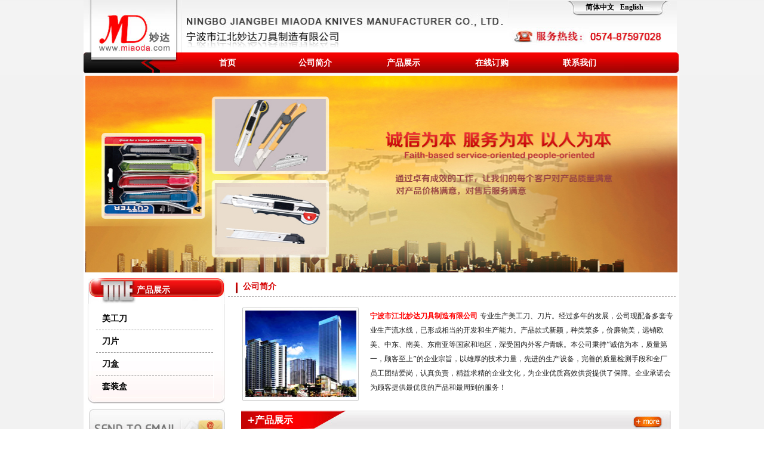

--- FILE ---
content_type: text/html; charset=utf-8
request_url: http://miaoda.com/
body_size: 14721
content:



<!DOCTYPE html>

<html class="smart-design-mode">
<head>

    <meta name="viewport" content="width=device-width" />
    <meta http-equiv="Content-Type" content="text/html; charset=utf-8" />
    <meta name="description" content="宁波市江北妙达刀具制造有限公司/ 美工刀/刀片/刀盒/套装盒/" />
    <meta name="keywords" content="宁波市江北妙达刀具制造有限公司,美工刀,刀片,刀盒,套装盒" />
    <meta name="renderer" content="webkit" />
    <meta name="applicable-device" content="pc" />
    <meta http-equiv="Cache-Control" content="no-transform" />
    <title>宁波市江北妙达刀具制造有限公司/ 美工刀/刀片/刀盒/套装盒</title>
    <link rel="icon" href="//nwzimg.wezhan.cn/sitefiles10189/10189029/888.png"/><link rel="shortcut icon" href="//nwzimg.wezhan.cn/sitefiles10189/10189029/888.png"/><link rel="bookmark" href="//nwzimg.wezhan.cn/sitefiles10189/10189029/888.png"/>
    <link href="https://nwzimg.wezhan.cn/Designer/Content/bottom/pcstyle.css" rel="stylesheet" type="text/css"/>
    <link href="https://nwzimg.wezhan.cn/Content/public/css/reset.css" rel="stylesheet" type="text/css"/>
    <link href="https://nwzimg.wezhan.cn/static/iconfont/1.0.0/iconfont.css" rel="stylesheet" type="text/css"/>
    <link href="https://nwzimg.wezhan.cn/static/iconfont/companyinfo/iconfont.css" rel="stylesheet" type="text/css"/>
    <link href="https://nwzimg.wezhan.cn/Designer/Content/base/css/pager.css" rel="stylesheet" type="text/css"/>
    <link href="https://nwzimg.wezhan.cn/Designer/Content/base/css/hover-effects.css" rel="stylesheet" type="text/css"/>
    <link href="https://nwzimg.wezhan.cn/Designer/Content/base/css/antChain.css" rel="stylesheet" type="text/css"/>


    
    <link href="//nwzimg.wezhan.cn/pubsf/10189/10189029/css/32_Pc_zh-CN.css" rel="stylesheet" />
    <script src="https://nwzimg.wezhan.cn/Scripts/JQuery/jquery-1.10.2.min.js" type="text/javascript"></script>
    <script src="https://nwzimg.wezhan.cn/Designer/Scripts/jquery.lazyload.min.js" type="text/javascript"></script>
    <script src="https://nwzimg.wezhan.cn/Designer/Scripts/smart.animation.min.js" type="text/javascript"></script>
    <script src="https://nwzimg.wezhan.cn/Designer/Content/Designer-panel/js/kino.razor.min.js" type="text/javascript"></script>
    <script src="https://nwzimg.wezhan.cn/Scripts/common.min.js?v=20200318" type="text/javascript"></script>
    <script src="https://nwzimg.wezhan.cn/Administration/Scripts/admin.validator.min.js" type="text/javascript"></script>
    <script src="https://nwzimg.wezhan.cn/Administration/Content/plugins/cookie/jquery.cookie.js" type="text/javascript"></script>
    
    
    <script type="text/javascript">
        $.ajaxSetup({
        cache: false,
        beforeSend: function (jqXHR, settings) {
        settings.data = settings.data && settings.data.length > 0 ? (settings.data + "&") : "";
        settings.data = settings.data + "__RequestVerificationToken=" + $('input[name="__RequestVerificationToken"]').val();
        return true;
        }
        });
    </script>
</head>
<body id="smart-body" area="main">

    <input type="hidden" id="pageinfo"
           value="32"
           data-type="1"
           data-device="Pc"
           data-entityid="32" />
    <input id="txtDeviceSwitchEnabled" value="show" type="hidden" />

    <script type="text/javascript">
        $(function() {

        if ("False"=="True") {
        $('#mainContentWrapper').addClass('translate');
        $('#antChainWrap').fadeIn(500);

        $('#closeAntChain').off('click').on('click', function(){
        $('#antChainWrap').fadeOut('slow',function(){
        $('#mainContentWrapper').removeClass('translate');
        });
        $(document).off("scroll",isWatchScroll);

        });
        $('#showQrcodeBtn').off('click').on('click', function(){
        $('#qrCodeWrappper').toggleClass('qrCodeShow');
        });
        $(document).scroll(isWatchScroll)
        }


        function isWatchScroll(){
        var scroH = $(document).scrollTop();
        if(scroH >= 80) {
        $('#mainContentWrapper').removeClass('translate');
        } else {
        $('#mainContentWrapper').addClass('translate');
        }
        }


        })
    </script>

    <div id="mainContentWrapper" style="background-color: transparent; background-image: none; background-repeat: no-repeat;background-position:0 0; background:-moz-linear-gradient(top, none, none);background:-webkit-gradient(linear, left top, left bottom, from(none), to(none));background:-o-linear-gradient(top, none, none);background:-ms-linear-gradient(top, none, none);background:linear-gradient(top, none, none);;
     position: relative; width: 100%;min-width:1000px;background-size: auto;" bgScroll="none">
    <div style="background-color: rgb(242, 242, 242); background-image: none; background-repeat: no-repeat;background-position:0 0; background:-moz-linear-gradient(top, none, none);background:-webkit-gradient(linear, left top, left bottom, from(none), to(none));background:-o-linear-gradient(top, none, none);background:-ms-linear-gradient(top, none, none);background:linear-gradient(top, none, none);;
         position: relative; width: 100%;min-width:1000px;background-size: auto;" bgScroll="none">
        <div class=" header" cpid="1133606" id="smv_Area0" style="width: 1000px; height: 460px;  position: relative; margin: 0 auto">
            <div id="smv_tem_16_58" ctype="banner"  class="esmartMargin smartAbs " cpid="1133606" cstyle="Style1" ccolor="Item0" areaId="Area0" isContainer="True" pvid="" tareaId="Area0"  re-direction="y" daxis="Y" isdeletable="True" style="height: 124px; width: 100%; left: 0px; top: 1px;z-index:22;"><div class="yibuFrameContent tem_16_58  banner_Style1  " style="overflow:visible;;" ><div class="fullcolumn-inner smAreaC" id="smc_Area0" cid="tem_16_58" style="width:1000px">
    <div id="smv_tem_124_7" ctype="image"  class="esmartMargin smartAbs " cpid="1133606" cstyle="Style1" ccolor="Item0" areaId="Area0" isContainer="False" pvid="tem_16_58" tareaId="Area0"  re-direction="all" daxis="All" isdeletable="True" style="height: 34px; width: 170px; left: 0px; top: 87px;z-index:18;"><div class="yibuFrameContent tem_124_7  image_Style1  " style="overflow:visible;;" >
    <div class="w-image-box" data-fillType="2" id="div_tem_124_7">
        <a target="_self" href="">
            <img src="//nwzimg.wezhan.cn/contents/sitefiles2037/10189029/images/13873326.jpg" alt="mennu-bg1" title="mennu-bg1" id="img_smv_tem_124_7" style="width: 168px; height:32px;">
        </a>
    </div>

    <script type="text/javascript">
        $(function () {
        InitImageSmv("tem_124_7", "168", "34", "2");
        });
    </script>

</div></div><div id="smv_tem_126_10" ctype="nav"  class="esmartMargin smartAbs " cpid="1133606" cstyle="Style1" ccolor="Item0" areaId="Area0" isContainer="False" pvid="tem_16_58" tareaId="Area0"  re-direction="all" daxis="All" isdeletable="True" style="height: 34px; width: 738px; left: 167px; top: 87px;z-index:20;"><div class="yibuFrameContent tem_126_10  nav_Style1  " style="overflow:visible;;" ><div id="nav_tem_126_10" class="nav_pc_t_1">
    <ul class="w-nav" navstyle="style1">
                <li class="w-nav-inner" style="height:34px;line-height:34px;width:20%;">
                    <div class="w-nav-item">
                        <i class="w-nav-item-line"></i>
                                <a href="/sy" target="_self" class="w-nav-item-link">
                                    <span class="mw-iconfont"></span>
                                    <span class="w-link-txt">首页</span>
                                </a>
                       
                    </div>
                </li>
                <li class="w-nav-inner" style="height:34px;line-height:34px;width:20%;">
                    <div class="w-nav-item">
                        <i class="w-nav-item-line"></i>
                                <a href="/gsjj" target="_self" class="w-nav-item-link">
                                    <span class="mw-iconfont"></span>
                                    <span class="w-link-txt">公司简介</span>
                                </a>
                       
                    </div>
                </li>
                <li class="w-nav-inner" style="height:34px;line-height:34px;width:20%;">
                    <div class="w-nav-item">
                        <i class="w-nav-item-line"></i>
                                <a href="/cpzx" target="_self" class="w-nav-item-link">
                                    <span class="mw-iconfont"></span>
                                    <span class="w-link-txt">产品展示</span>
                                </a>
                       
                    </div>
                </li>
                <li class="w-nav-inner" style="height:34px;line-height:34px;width:20%;">
                    <div class="w-nav-item">
                        <i class="w-nav-item-line"></i>
                                <a href="/zxdg" target="_self" class="w-nav-item-link">
                                    <span class="mw-iconfont"></span>
                                    <span class="w-link-txt">在线订购</span>
                                </a>
                       
                    </div>
                </li>
                <li class="w-nav-inner" style="height:34px;line-height:34px;width:20%;">
                    <div class="w-nav-item">
                        <i class="w-nav-item-line"></i>
                                <a href="/lxwm" target="_self" class="w-nav-item-link">
                                    <span class="mw-iconfont"></span>
                                    <span class="w-link-txt">联系我们</span>
                                </a>
                       
                    </div>
                </li>

    </ul>
</div>
<script>
    $(function () {
        var $nav = $("#smv_tem_126_10 .w-nav");
        var $inner = $("#smv_tem_126_10 .w-nav-inner");
        var rightBorder = parseInt($nav.css("border-right-width"));
        var leftBorder = parseInt($nav.css("border-left-width"));
        var topBorder = parseInt($nav.css("border-top-width"));
        var bottomBorder = parseInt($nav.css("border-bottom-width"));
        var height = $("#smv_tem_126_10").height();
        var width = $('#smv_tem_126_10').width();
        $nav.height(height - topBorder - bottomBorder);
        $nav.width(width - leftBorder - rightBorder);
        $inner.height(height - topBorder - bottomBorder).css("line-height", height - topBorder - bottomBorder+"px");


        $('#nav_tem_126_10').find('.w-subnav').hide();
        var $this, item, itemAll;
        $('#nav_tem_126_10').off('mouseenter').on('mouseenter', '.w-nav-inner', function () {
            itemAll = $('#nav_tem_126_10').find('.w-subnav');
            $this = $(this);
            item = $this.find('.w-subnav');
            item.slideDown();
        }).off('mouseleave').on('mouseleave', '.w-nav-inner', function () {
            item = $(this).find('.w-subnav');
            item.stop().slideUp(function () {
                ////设置回调，防止slidUp自动加上height和width导致在子导航中设置height和width无效
                //item.css({
                //    height: '',
                //    width: ''
                //})
            });
        });
        SetNavSelectedStyle('nav_tem_126_10');//选中当前导航
    });

</script></div></div><div id="smv_tem_125_0" ctype="image"  class="esmartMargin smartAbs " cpid="1133606" cstyle="Style1" ccolor="Item0" areaId="Area0" isContainer="False" pvid="tem_16_58" tareaId="Area0"  re-direction="all" daxis="All" isdeletable="True" style="height: 34px; width: 95px; left: 904px; top: 87px;z-index:19;"><div class="yibuFrameContent tem_125_0  image_Style1  " style="overflow:visible;;" >
    <div class="w-image-box" data-fillType="2" id="div_tem_125_0">
        <a target="_self" href="">
            <img src="//nwzimg.wezhan.cn/contents/sitefiles2037/10189029/images/13873327.jpg" alt="mennu-bg3" title="mennu-bg3" id="img_smv_tem_125_0" style="width: 93px; height:32px;">
        </a>
    </div>

    <script type="text/javascript">
        $(function () {
        InitImageSmv("tem_125_0", "93", "34", "2");
        });
    </script>

</div></div><div id="smv_tem_123_44" ctype="image"  class="esmartMargin smartAbs " cpid="1133606" cstyle="Style1" ccolor="Item0" areaId="Area0" isContainer="False" pvid="tem_16_58" tareaId="Area0"  re-direction="all" daxis="All" isdeletable="True" style="height: 58px; width: 286px; left: 710px; top: 29px;z-index:15;"><div class="yibuFrameContent tem_123_44  image_Style1  " style="overflow:visible;;" >
    <div class="w-image-box" data-fillType="2" id="div_tem_123_44">
        <a target="_self" href="">
            <img src="//nwzimg.wezhan.cn/contents/sitefiles2037/10189029/images/13873330.jpg" alt="tel-bg" title="tel-bg" id="img_smv_tem_123_44" style="width: 284px; height:56px;">
        </a>
    </div>

    <script type="text/javascript">
        $(function () {
        InitImageSmv("tem_123_44", "284", "58", "2");
        });
    </script>

</div></div><div id="smv_tem_122_0" ctype="image"  class="esmartMargin smartAbs " cpid="1133606" cstyle="Style1" ccolor="Item0" areaId="Area0" isContainer="False" pvid="tem_16_58" tareaId="Area0"  re-direction="all" daxis="All" isdeletable="True" style="height: 31px; width: 284px; left: 712px; top: 1px;z-index:14;"><div class="yibuFrameContent tem_122_0  image_Style1  " style="overflow:visible;;" >
    <div class="w-image-box" data-fillType="2" id="div_tem_122_0">
        <a target="_self" href="">
            <img src="//nwzimg.wezhan.cn/contents/sitefiles2037/10189029/images/13922252.jpg" alt="13873329" title="13873329" id="img_smv_tem_122_0" style="width: 282px; height:29px;">
        </a>
    </div>

    <script type="text/javascript">
        $(function () {
        InitImageSmv("tem_122_0", "282", "31", "2");
        });
    </script>

</div></div><div id="smv_tem_121_57" ctype="image"  class="esmartMargin smartAbs " cpid="1133606" cstyle="Style1" ccolor="Item0" areaId="Area0" isContainer="False" pvid="tem_16_58" tareaId="Area0"  re-direction="all" daxis="All" isdeletable="True" style="height: 89px; width: 548px; left: 165px; top: -2px;z-index:13;"><div class="yibuFrameContent tem_121_57  image_Style1  " style="overflow:visible;;" >
    <div class="w-image-box" data-fillType="2" id="div_tem_121_57">
        <a target="_self" href="">
            <img src="//nwzimg.wezhan.cn/contents/sitefiles2037/10189029/images/13873325.jpg" alt="logo2" title="logo2" id="img_smv_tem_121_57" style="width: 546px; height:87px;">
        </a>
    </div>

    <script type="text/javascript">
        $(function () {
        InitImageSmv("tem_121_57", "546", "89", "2");
        });
    </script>

</div></div><div id="smv_tem_120_9" ctype="image"  class="esmartMargin smartAbs " cpid="1133606" cstyle="Style1" ccolor="Item0" areaId="Area0" isContainer="False" pvid="tem_16_58" tareaId="Area0"  re-direction="all" daxis="All" isdeletable="True" style="height: 89px; width: 165px; left: 0px; top: -1px;z-index:17;"><div class="yibuFrameContent tem_120_9  image_Style1  " style="overflow:visible;;" >
    <div class="w-image-box" data-fillType="2" id="div_tem_120_9">
        <a target="_self" href="">
            <img src="//nwzimg.wezhan.cn/contents/sitefiles2037/10189029/images/13873323.jpg" alt="logo" title="logo" id="img_smv_tem_120_9" style="width: 163px; height:87px;">
        </a>
    </div>

    <script type="text/javascript">
        $(function () {
        InitImageSmv("tem_120_9", "163", "89", "2");
        });
    </script>

</div></div><div id="smv_tem_130_5" ctype="languages"  class="esmartMargin smartAbs " cpid="1133606" cstyle="Style2" ccolor="Item0" areaId="Area0" isContainer="False" pvid="tem_16_58" tareaId="Area0"  re-direction="all" daxis="All" isdeletable="True" style="height: 20px; width: 116px; left: 836px; top: 1px;z-index:21;"><div class="yibuFrameContent tem_130_5  languages_Style2  " style="overflow:visible;;" >    
<div class="smv_con_1_1">
    <div class="w-language">
        <ul class="w-language-group f-clearfix">
                <li class="w-language-item">
                    <a href="javascript:void(0)"style="height:20px;line-height:20px"   class="w-language-link" languageid="2" languageculture="zh-CN">简体中文</a>
                </li>
                <li class="w-language-item">
                    <a href="javascript:void(0)"style="height:20px;line-height:20px"   class="w-language-link" languageid="1" languageculture="en-US">English</a>
                </li>
        </ul>
    </div>
</div>
<script type="text/javascript">

    $(function () {
        $('#smv_tem_130_5').on("click", "li.w-language-item a", function () {
            var languageid = $(this).attr("languageid");
            var languageculture = $(this).attr("languageculture");
            if (languageid != undefined) {
                $.ajax({
                    cache: false,
                    url: "/Common/ChangeRunTimeLanguage",
                    type: "post",
                    data: { languageId: languageid, languageCulture: languageculture },
                    dataType: "json",
                    success: function (result) {
                        if (result.IsSuccess) {
                            var href = top.location.href;
                            href = unescape(href);
                            if (href.indexOf("languageId=") > -1) {
                                href =href.replace(/languageId=\d/, "languageId=" + languageid);
                                //href = escape(href);
                                top.location.href = href;
                            } else
                                location.reload();

                        }
                    },
                    error: function () { }
                });
            }
        })
    });
</script>
</div></div></div>
<div id="bannerWrap_tem_16_58" class="fullcolumn-outer" style="position: absolute; top: 0; bottom: 0;">
</div>

<script type="text/javascript">

    $(function () {
        var resize = function () {
            $("#smv_tem_16_58 >.yibuFrameContent>.fullcolumn-inner").width($("#smv_tem_16_58").parent().width());
            $('#bannerWrap_tem_16_58').fullScreen(function (t) {
                if (VisitFromMobile()) {
                    t.css("min-width", t.parent().width())
                }
            });
        }
        $(window).resize(function (e) {
            if (e.target == this) {
                resize();
            }
        });
        resize();
    });
</script>
</div></div><div id="smv_tem_127_17" ctype="area"  class="esmartMargin smartAbs " cpid="1133606" cstyle="Style1" ccolor="Item0" areaId="Area0" isContainer="True" pvid="" tareaId="Area0"  re-direction="all" daxis="All" isdeletable="True" style="height: 336px; width: 998px; left: 0px; top: 124px;z-index:0;"><div class="yibuFrameContent tem_127_17  area_Style1  " style="overflow:visible;;" ><div class="w-container" data-effect-name="enterTop">
    <div class="smAreaC" id="smc_Area0" cid="tem_127_17">
        <div id="smv_tem_132_48" ctype="image"  class="esmartMargin smartAbs " cpid="1133606" cstyle="Style1" ccolor="Item0" areaId="Area0" isContainer="False" pvid="tem_127_17" tareaId="Area0"  re-direction="all" daxis="All" isdeletable="True" style="height: 330px; width: 994px; left: 3px; top: 3px;z-index:17;"><div class="yibuFrameContent tem_132_48  image_Style1  " style="overflow:visible;;" >
    <div class="w-image-box" data-fillType="2" id="div_tem_132_48">
        <a target="_self" href="">
            <img src="//nwzimg.wezhan.cn/contents/sitefiles2037/10189029/images/19557538.jpg" alt="" title="" id="img_smv_tem_132_48" style="width: 992px; height:328px;">
        </a>
    </div>

    <script type="text/javascript">
        $(function () {
        InitImageSmv("tem_132_48", "992", "330", "2");
        });
    </script>

</div></div>    </div>
</div></div></div>
        </div>
    </div>
    <div class="main-layout-wrapper" id="smv_AreaMainWrapper" style="background-color: transparent; background-image: none;
         background-repeat: no-repeat;background-position:0 0; background:-moz-linear-gradient(top, none, none);background:-webkit-gradient(linear, left top, left bottom, from(none), to(none));background:-o-linear-gradient(top, none, none);background:-ms-linear-gradient(top, none, none);background:linear-gradient(top, none, none);;background-size: auto;"
         bgScroll="none">
        <div class="main-layout" id="tem-main-layout11" style="width: 100%;">
            <div style="display: none">
                
            </div>
            <div class="" id="smv_MainContent" rel="mainContentWrapper" style="width: 100%; min-height: 300px; position: relative; ">
                
                <div class="smvWrapper"  style="min-width:1000px;  position: relative; background-color: rgb(242, 242, 242); background-image: none; background-repeat: no-repeat; background:-moz-linear-gradient(top, none, none);background:-webkit-gradient(linear, left top, left bottom, from(none), to(none));background:-o-linear-gradient(top, none, none);background:-ms-linear-gradient(top, none, none);background:linear-gradient(top, none, none);;background-position:0 0;background-size:auto;" bgScroll="none"><div class="smvContainer" id="smv_Main" cpid="32" style="min-height:400px;width:1000px;height:901px;  position: relative; "><div id="smv_con_204_40" ctype="area"  class="esmartMargin smartAbs " cpid="32" cstyle="Style1" ccolor="Item0" areaId="" isContainer="True" pvid="" tareaId=""  re-direction="all" daxis="All" isdeletable="True" style="height: 902px; width: 998px; left: 0px; top: 0px;z-index:2;"><div class="yibuFrameContent con_204_40  area_Style1  " style="overflow:visible;;" ><div class="w-container" data-effect-name="enterTop">
    <div class="smAreaC" id="smc_Area0" cid="con_204_40">
        <div id="smv_con_205_42" ctype="image"  class="esmartMargin smartAbs " cpid="32" cstyle="Style1" ccolor="Item0" areaId="Area0" isContainer="False" pvid="con_204_40" tareaId=""  re-direction="all" daxis="All" isdeletable="True" style="height: 43px; width: 230px; left: 8px; top: 7px;z-index:2;"><div class="yibuFrameContent con_205_42  image_Style1  " style="overflow:visible;;" >
    <div class="w-image-box" data-fillType="2" id="div_con_205_42">
        <a target="_self" href="">
            <img src="//nwzimg.wezhan.cn/contents/sitefiles2037/10189029/images/13874503.jpg" alt="list-title" title="list-title" id="img_smv_con_205_42" style="width: 228px; height:41px;">
        </a>
    </div>

    <script type="text/javascript">
        $(function () {
        InitImageSmv("con_205_42", "228", "43", "2");
        });
    </script>

</div></div><div id="smv_con_206_17" ctype="area"  class="esmartMargin smartAbs " cpid="32" cstyle="Style1" ccolor="Item0" areaId="Area0" isContainer="True" pvid="con_204_40" tareaId=""  re-direction="all" daxis="All" isdeletable="True" style="height: 167px; width: 230px; left: 7px; top: 50px;z-index:3;"><div class="yibuFrameContent con_206_17  area_Style1  " style="overflow:visible;;" ><div class="w-container" data-effect-name="enterTop">
    <div class="smAreaC" id="smc_Area0" cid="con_206_17">
        <div id="smv_con_252_27" ctype="nav"  class="esmartMargin smartAbs " cpid="32" cstyle="Style12" ccolor="Item0" areaId="Area0" isContainer="False" pvid="con_206_17" tareaId=""  re-direction="all" daxis="All" isdeletable="True" style="height: 151px; width: 197px; left: 14px; top: 6px;z-index:0;"><div class="yibuFrameContent con_252_27  nav_Style12  " style="overflow:visible;;" ><div id="nav_con_252_27" class="xn-resize">
    <div class="w-nav" navstyle="style12">

        <ul class="w-nav-inner">
                <li class="w-nav-item">
                    <a href="/ProductInfoCategory?categoryId=365453&amp;PageInfoId=0" target="_self">
                        <span class="w-nav-pic-first mw-iconfont"></span>
                        <span class="w-nav-text">美工刀</span>
                    </a>
                   
                </li>
                <li class="w-nav-item">
                    <a href="/ProductInfoCategory?categoryId=364457&amp;PageInfoId=0" target="_self">
                        <span class="w-nav-pic-first mw-iconfont"></span>
                        <span class="w-nav-text">刀片</span>
                    </a>
                   
                </li>
                <li class="w-nav-item">
                    <a href="/ProductInfoCategory?categoryId=365431&amp;PageInfoId=0" target="_self">
                        <span class="w-nav-pic-first mw-iconfont"></span>
                        <span class="w-nav-text">刀盒</span>
                    </a>
                   
                </li>
                <li class="w-nav-item">
                    <a href="/tzh" target="_self">
                        <span class="w-nav-pic-first mw-iconfont"></span>
                        <span class="w-nav-text">套装盒</span>
                    </a>
                   
                </li>
        </ul>
    </div>
</div>

<script>
    (function ($) {
        if (4 >0) {
            //重新计算导航每行的高度
            var nav = $("#smv_con_252_27 .w-nav");
            var height = $("#smv_con_252_27").height();
            //外边框宽度
            var topBorder = parseInt(nav.css("border-top-width"));
            var bottomBorder = parseInt(nav.css("border-bottom-width"));

            var liA =$("#smv_con_252_27 .w-nav-item > a");
            //分割线宽度
            var borderLine = parseInt($(liA[1]).css("border-top-width"));
            var totalHeight = height - topBorder-bottomBorder-borderLine*(4-1);
            var itemHeight = (totalHeight / 4).toFixed(2);
            $("#smv_con_252_27 .w-nav-inner .w-nav-item > a span").css({
                "height": itemHeight + "px",
                "line-height": itemHeight + "px"
            });

            function slideCb() {
                $("#smv_con_252_27").smautorecompute();
            }

            var con_252_27_flag = true; // 点击拥有二级分类的一级分类时，该一级分类否获得焦点
            $("#nav_con_252_27 .w-nav-item .w-nav-pic-last").off('click').on('click', function (e) {
                $("#smv_con_252_27").smpreparerecompute();
                var e = e || window.event;
                var currtenShow = $(this).closest('.w-nav-item').find('.w-subnav').css('display'),
                    eSite = [e.offsetX, e.offsetY];
                if (currtenShow != 'block') {
                    $(this).closest('.w-nav-item').find('ul').get(0) !== undefined && $(this).closest(".w-nav").find('.w-subnav').slideUp(300);
                    $(this).closest('.w-nav-item').find('.w-subnav').slideDown(300,slideCb);
                    $(this).closest('.w-nav-item').find('ul').get(0) !== undefined &&
                        $(this).closest('.w-nav').find('.w-nav-pic-last').removeClass('down');
                    $(this).closest('.w-nav-item').find('.w-nav-pic-last').addClass('down');

                } else {
                    $(this).closest('.w-nav-item').find('.w-subnav').slideUp(300,slideCb);
                    $(this).closest('.w-nav-item').find('.w-nav-pic-last').removeClass('down');
                }
                shine($(this).closest('.w-nav-item'), eSite);
                return false;
            });
            $("#nav_con_252_27 .w-nav-inner").on('click', '#nav_con_252_27 .w-subnav li', function (e) {
                var e = e || window.event;
                e.stopPropagation();
                var eSite = [e.offsetX, e.offsetY];
                shine($(this), eSite);
                return false;
            });
            function shine($this, eSite) {
                var currentSize = [];
                $this.closest(".w-nav").find('.animate-ink').remove();
                $this.children().eq(0).append("<i class='ink animate-ink'></i>");
                currentSize[0] = $this.outerWidth(true);
                currentSize[1] = $this.children().eq(0).outerHeight(true);
                $this.find('.ink.animate-ink').css({
                    'width': currentSize[0],
                    'height': currentSize[0],
                    'top': currentSize[1] / 2 - currentSize[0] / 2,
                    'left': eSite[0] - currentSize[0] / 2 + 40
                });
            }
            // $('.w-nav').find('.w-nav-item').each(function(index, el) {
            // 	if($(el).find('.w-nav-pic-first').css('display')!='none'){
            // 		$(el).find('.w-subnav li').css('paddingLeft',18);
            // 	}else{
            // 		$(el).find('.w-subnav li').css('paddingLeft','');
            // 	}
            // });
            SetNavSelectedStyleForStyle12('nav_con_252_27');//选中当前导航
        }
    })(jQuery)
</script></div></div>    </div>
</div></div></div><div id="smv_con_207_59" ctype="image"  class="esmartMargin smartAbs " cpid="32" cstyle="Style1" ccolor="Item0" areaId="Area0" isContainer="False" pvid="con_204_40" tareaId=""  re-direction="all" daxis="All" isdeletable="True" style="height: 71px; width: 230px; left: 9px; top: 225px;z-index:4;"><div class="yibuFrameContent con_207_59  image_Style1  " style="overflow:visible;;" >
    <div class="w-image-box" data-fillType="2" id="div_con_207_59">
        <a target="_self" href="http://mailto:licutter@vip.sina.com">
            <img src="//nwzimg.wezhan.cn/contents/sitefiles2037/10189029/images/13874498.jpg" alt="but1" title="but1" id="img_smv_con_207_59" style="width: 228px; height:69px;">
        </a>
    </div>

    <script type="text/javascript">
        $(function () {
        InitImageSmv("con_207_59", "228", "71", "2");
        });
    </script>

</div></div><div id="smv_con_208_45" ctype="area"  class="esmartMargin smartAbs " cpid="32" cstyle="Style1" ccolor="Item0" areaId="Area0" isContainer="True" pvid="con_204_40" tareaId=""  re-direction="all" daxis="All" isdeletable="True" style="height: 197px; width: 232px; left: 11px; top: 309px;z-index:5;"><div class="yibuFrameContent con_208_45  area_Style1  " style="overflow:visible;;" ><div class="w-container" data-effect-name="enterTop">
    <div class="smAreaC" id="smc_Area0" cid="con_208_45">
        <div id="smv_con_209_1" ctype="area"  class="esmartMargin smartAbs " cpid="32" cstyle="Style1" ccolor="Item0" areaId="Area0" isContainer="True" pvid="con_208_45" tareaId=""  re-direction="all" daxis="All" isdeletable="True" style="height: 29px; width: 225px; left: 2px; top: 3px;z-index:2;"><div class="yibuFrameContent con_209_1  area_Style1  " style="overflow:visible;;" ><div class="w-container" data-effect-name="enterTop">
    <div class="smAreaC" id="smc_Area0" cid="con_209_1">
        <div id="smv_con_210_51" ctype="text"  class="esmartMargin smartAbs " cpid="32" cstyle="Style1" ccolor="Item2" areaId="Area0" isContainer="False" pvid="con_209_1" tareaId=""  re-direction="all" daxis="All" isdeletable="True" style="height: 16px; width: 72px; left: 21px; top: 7px;z-index:3;"><div class="yibuFrameContent con_210_51  text_Style1  " style="overflow:hidden;;" ><div id='txt_con_210_51' style="height: 100%;">
    <div class="editableContent" id="txtc_con_210_51" style="height: 100%; word-wrap:break-word;">
        <p><span style="font-family:SimSun"><strong><span style="line-height:1.2"><span style="font-size:14px">在线订购</span></span></strong></span></p>

    </div>
</div>

<script>
    var tables = $(' #smv_con_210_51').find('table')
    for (var i = 0; i < tables.length; i++) {
        var tab = tables[i]
        var borderWidth = $(tab).attr('border')
        if (borderWidth <= 0 || !borderWidth) {
            console.log(tab)
            $(tab).addClass('hidden-border')
            $(tab).children("tbody").children("tr").children("td").addClass('hidden-border')
            $(tab).children("tbody").children("tr").children("th").addClass('hidden-border')
            $(tab).children("thead").children("tr").children("td").addClass('hidden-border')
            $(tab).children("thead").children("tr").children("th").addClass('hidden-border')
            $(tab).children("tfoot").children("tr").children("td").addClass('hidden-border')
            $(tab).children("tfoot").children("tr").children("th").addClass('hidden-border')
        }
    }
</script></div></div>    </div>
</div></div></div><div id="smv_con_211_11" ctype="image"  class="esmartMargin smartAbs " cpid="32" cstyle="Style1" ccolor="Item0" areaId="Area0" isContainer="False" pvid="con_208_45" tareaId=""  re-direction="all" daxis="All" isdeletable="True" style="height: 52px; width: 222px; left: 4px; top: 34px;z-index:4;"><div class="yibuFrameContent con_211_11  image_Style1  " style="overflow:visible;;" >
    <div class="w-image-box" data-fillType="2" id="div_con_211_11">
        <a target="_self" href="">
            <img src="//nwzimg.wezhan.cn/contents/sitefiles2037/10189029/images/13874510.jpg" alt="order-bg" title="order-bg" id="img_smv_con_211_11" style="width: 220px; height:50px;">
        </a>
    </div>

    <script type="text/javascript">
        $(function () {
        InitImageSmv("con_211_11", "220", "52", "2");
        });
    </script>

</div></div><div id="smv_con_212_45" ctype="text"  class="esmartMargin smartAbs " cpid="32" cstyle="Style1" ccolor="Item4" areaId="Area0" isContainer="False" pvid="con_208_45" tareaId=""  re-direction="all" daxis="All" isdeletable="True" style="height: 57px; width: 217px; left: 7px; top: 94px;z-index:5;"><div class="yibuFrameContent con_212_45  text_Style1  " style="overflow:hidden;;" ><div id='txt_con_212_45' style="height: 100%;">
    <div class="editableContent" id="txtc_con_212_45" style="height: 100%; word-wrap:break-word;">
        <p><span style="color:#444444"><span style="line-height:1.5"><span style="font-size:12px">如果您希望与我公司建立业务 联系请填下以后表单，您的要 求是我们努力的方向....</span></span></span></p>

    </div>
</div>

<script>
    var tables = $(' #smv_con_212_45').find('table')
    for (var i = 0; i < tables.length; i++) {
        var tab = tables[i]
        var borderWidth = $(tab).attr('border')
        if (borderWidth <= 0 || !borderWidth) {
            console.log(tab)
            $(tab).addClass('hidden-border')
            $(tab).children("tbody").children("tr").children("td").addClass('hidden-border')
            $(tab).children("tbody").children("tr").children("th").addClass('hidden-border')
            $(tab).children("thead").children("tr").children("td").addClass('hidden-border')
            $(tab).children("thead").children("tr").children("th").addClass('hidden-border')
            $(tab).children("tfoot").children("tr").children("td").addClass('hidden-border')
            $(tab).children("tfoot").children("tr").children("th").addClass('hidden-border')
        }
    }
</script></div></div><div id="smv_con_213_44" ctype="image"  class="esmartMargin smartAbs " cpid="32" cstyle="Style1" ccolor="Item0" areaId="Area0" isContainer="False" pvid="con_208_45" tareaId=""  re-direction="all" daxis="All" isdeletable="True" style="height: 28px; width: 124px; left: 98px; top: 160px;z-index:6;"><div class="yibuFrameContent con_213_44  image_Style1  " style="overflow:visible;;" >
    <div class="w-image-box" data-fillType="2" id="div_con_213_44">
        <a target="_self" href="">
            <img src="//nwzimg.wezhan.cn/contents/sitefiles2037/10189029/images/13874499.jpg" alt="but3" title="but3" id="img_smv_con_213_44" style="width: 122px; height:26px;">
        </a>
    </div>

    <script type="text/javascript">
        $(function () {
        InitImageSmv("con_213_44", "122", "28", "2");
        });
    </script>

</div></div>    </div>
</div></div></div><div id="smv_con_214_34" ctype="area"  class="esmartMargin smartAbs " cpid="32" cstyle="Style1" ccolor="Item0" areaId="Area0" isContainer="True" pvid="con_204_40" tareaId=""  re-direction="all" daxis="All" isdeletable="True" style="height: 296px; width: 232px; left: 10px; top: 519px;z-index:5;"><div class="yibuFrameContent con_214_34  area_Style1  " style="overflow:visible;;" ><div class="w-container" data-effect-name="enterTop">
    <div class="smAreaC" id="smc_Area0" cid="con_214_34">
        <div id="smv_con_215_34" ctype="area"  class="esmartMargin smartAbs " cpid="32" cstyle="Style1" ccolor="Item0" areaId="Area0" isContainer="True" pvid="con_214_34" tareaId=""  re-direction="all" daxis="All" isdeletable="True" style="height: 29px; width: 225px; left: 2px; top: 3px;z-index:2;"><div class="yibuFrameContent con_215_34  area_Style1  " style="overflow:visible;;" ><div class="w-container" data-effect-name="enterTop">
    <div class="smAreaC" id="smc_Area0" cid="con_215_34">
        <div id="smv_con_216_34" ctype="text"  class="esmartMargin smartAbs " cpid="32" cstyle="Style1" ccolor="Item2" areaId="Area0" isContainer="False" pvid="con_215_34" tareaId=""  re-direction="all" daxis="All" isdeletable="True" style="height: 16px; width: 72px; left: 21px; top: 7px;z-index:3;"><div class="yibuFrameContent con_216_34  text_Style1  " style="overflow:hidden;;" ><div id='txt_con_216_34' style="height: 100%;">
    <div class="editableContent" id="txtc_con_216_34" style="height: 100%; word-wrap:break-word;">
        <p><span style="font-family:SimSun"><strong><span style="line-height:1.2"><span style="font-size:14px">联系我们</span></span></strong></span></p>

    </div>
</div>

<script>
    var tables = $(' #smv_con_216_34').find('table')
    for (var i = 0; i < tables.length; i++) {
        var tab = tables[i]
        var borderWidth = $(tab).attr('border')
        if (borderWidth <= 0 || !borderWidth) {
            console.log(tab)
            $(tab).addClass('hidden-border')
            $(tab).children("tbody").children("tr").children("td").addClass('hidden-border')
            $(tab).children("tbody").children("tr").children("th").addClass('hidden-border')
            $(tab).children("thead").children("tr").children("td").addClass('hidden-border')
            $(tab).children("thead").children("tr").children("th").addClass('hidden-border')
            $(tab).children("tfoot").children("tr").children("td").addClass('hidden-border')
            $(tab).children("tfoot").children("tr").children("th").addClass('hidden-border')
        }
    }
</script></div></div>    </div>
</div></div></div><div id="smv_con_217_34" ctype="image"  class="esmartMargin smartAbs " cpid="32" cstyle="Style1" ccolor="Item0" areaId="Area0" isContainer="False" pvid="con_214_34" tareaId=""  re-direction="all" daxis="All" isdeletable="True" style="height: 52px; width: 222px; left: 4px; top: 34px;z-index:4;"><div class="yibuFrameContent con_217_34  image_Style1  " style="overflow:visible;;" >
    <div class="w-image-box" data-fillType="2" id="div_con_217_34">
        <a target="_self" href="">
            <img src="//nwzimg.wezhan.cn/contents/sitefiles2037/10189029/images/13874500.jpg" alt="contact-bg" title="contact-bg" id="img_smv_con_217_34" style="width: 220px; height:50px;">
        </a>
    </div>

    <script type="text/javascript">
        $(function () {
        InitImageSmv("con_217_34", "220", "52", "2");
        });
    </script>

</div></div>    </div>
</div></div></div><div id="smv_con_218_34" ctype="text"  class="esmartMargin smartAbs " cpid="32" cstyle="Style1" ccolor="Item4" areaId="Area0" isContainer="False" pvid="con_204_40" tareaId=""  re-direction="all" daxis="All" isdeletable="True" style="height: 194px; width: 227px; left: 12px; top: 613px;z-index:5;"><div class="yibuFrameContent con_218_34  text_Style1  " style="overflow:hidden;;" ><div id='txt_con_218_34' style="height: 100%;">
    <div class="editableContent" id="txtc_con_218_34" style="height: 100%; word-wrap:break-word;">
        <p><span style="line-height:1.75"><span style="font-size:14px">地址：中国宁波市慈城镇妙山桥12号</span></span></p>

<p><span style="line-height:1.75"><span style="font-size:14px">电话：0574-87597028 87567088</span></span></p>

<p><span style="line-height:1.75"><span style="font-size:14px">传真：0574-87567028</span></span></p>

<p><span style="line-height:1.75"><span style="font-size:14px">邮编：315031</span></span></p>

<p><span style="line-height:1.75"><span style="font-size:14px">Email:licutter@vip.sina.com</span></span></p>

<p><span style="line-height:1.75"><span style="font-size:14px">网址：Http: www.miaoda.com</span></span></p>

<p><span style="line-height:1.75"><span style="font-size:14px">手机：(0)13805898066</span></span></p>

<p><span style="line-height:1.75"><span style="font-size:14px">手机：(0)13805898166</span></span></p>

    </div>
</div>

<script>
    var tables = $(' #smv_con_218_34').find('table')
    for (var i = 0; i < tables.length; i++) {
        var tab = tables[i]
        var borderWidth = $(tab).attr('border')
        if (borderWidth <= 0 || !borderWidth) {
            console.log(tab)
            $(tab).addClass('hidden-border')
            $(tab).children("tbody").children("tr").children("td").addClass('hidden-border')
            $(tab).children("tbody").children("tr").children("th").addClass('hidden-border')
            $(tab).children("thead").children("tr").children("td").addClass('hidden-border')
            $(tab).children("thead").children("tr").children("th").addClass('hidden-border')
            $(tab).children("tfoot").children("tr").children("td").addClass('hidden-border')
            $(tab).children("tfoot").children("tr").children("th").addClass('hidden-border')
        }
    }
</script></div></div><div id="smv_con_220_37" ctype="line"  class="esmartMargin smartAbs " cpid="32" cstyle="Style1" ccolor="Item2" areaId="Area0" isContainer="False" pvid="con_204_40" tareaId=""  re-direction="x" daxis="All" isdeletable="True" style="height: 20px; width: 750px; left: 242px; top: 26px;z-index:7;"><div class="yibuFrameContent con_220_37  line_Style1  " style="overflow:visible;;" ><!-- w-line -->
<div style="position:relative; height:100%">
    <div class="w-line" style="position:absolute;top:50%;" linetype="horizontal"></div>
</div>
</div></div><div id="smv_con_221_11" ctype="image"  class="esmartMargin smartAbs " cpid="32" cstyle="Style1" ccolor="Item0" areaId="Area0" isContainer="False" pvid="con_204_40" tareaId=""  re-direction="all" daxis="All" isdeletable="True" style="height: 18px; width: 5px; left: 255px; top: 14px;z-index:8;"><div class="yibuFrameContent con_221_11  image_Style1  " style="overflow:visible;;" >
    <div class="w-image-box" data-fillType="2" id="div_con_221_11">
        <a target="_self" href="">
            <img src="//nwzimg.wezhan.cn/contents/sitefiles2037/10189029/images/13874497.jpg" alt="b1" title="b1" id="img_smv_con_221_11" style="width: 3px; height:16px;">
        </a>
    </div>

    <script type="text/javascript">
        $(function () {
        InitImageSmv("con_221_11", "3", "18", "2");
        });
    </script>

</div></div><div id="smv_con_223_41" ctype="text"  class="esmartMargin smartAbs " cpid="32" cstyle="Style1" ccolor="Item2" areaId="Area0" isContainer="False" pvid="con_204_40" tareaId=""  re-direction="all" daxis="All" isdeletable="True" style="height: 25px; width: 129px; left: 267px; top: 10px;z-index:10;"><div class="yibuFrameContent con_223_41  text_Style1  " style="overflow:hidden;;" ><div id='txt_con_223_41' style="height: 100%;">
    <div class="editableContent" id="txtc_con_223_41" style="height: 100%; word-wrap:break-word;">
        <p><span style="font-family:SimSun"><span style="line-height:1.5"><strong><span style="color:#d50000"><span style="font-size:14px">公司简介</span></span></strong></span></span></p>

    </div>
</div>

<script>
    var tables = $(' #smv_con_223_41').find('table')
    for (var i = 0; i < tables.length; i++) {
        var tab = tables[i]
        var borderWidth = $(tab).attr('border')
        if (borderWidth <= 0 || !borderWidth) {
            console.log(tab)
            $(tab).addClass('hidden-border')
            $(tab).children("tbody").children("tr").children("td").addClass('hidden-border')
            $(tab).children("tbody").children("tr").children("th").addClass('hidden-border')
            $(tab).children("thead").children("tr").children("td").addClass('hidden-border')
            $(tab).children("thead").children("tr").children("th").addClass('hidden-border')
            $(tab).children("tfoot").children("tr").children("td").addClass('hidden-border')
            $(tab).children("tfoot").children("tr").children("th").addClass('hidden-border')
        }
    }
</script></div></div><div id="smv_con_224_43" ctype="image"  class="esmartMargin smartAbs " cpid="32" cstyle="Style1" ccolor="Item0" areaId="Area0" isContainer="False" pvid="con_204_40" tareaId=""  re-direction="all" daxis="All" isdeletable="True" style="height: 156px; width: 197px; left: 266px; top: 56px;z-index:11;"><div class="yibuFrameContent con_224_43  image_Style1  " style="overflow:visible;;" >
    <div class="w-image-box" data-fillType="2" id="div_con_224_43">
        <a target="_self" href="">
            <img src="//nwzimg.wezhan.cn/contents/sitefiles2037/10189029/images/13874496.jpg" alt="about-bg" title="about-bg" id="img_smv_con_224_43" style="width: 195px; height:154px;">
        </a>
    </div>

    <script type="text/javascript">
        $(function () {
        InitImageSmv("con_224_43", "195", "156", "2");
        });
    </script>

</div></div><div id="smv_con_225_7" ctype="text"  class="esmartMargin smartAbs " cpid="32" cstyle="Style1" ccolor="Item4" areaId="Area0" isContainer="False" pvid="con_204_40" tareaId=""  re-direction="all" daxis="All" isdeletable="True" style="height: 154px; width: 508px; left: 480px; top: 58px;z-index:12;"><div class="yibuFrameContent con_225_7  text_Style1  " style="overflow:hidden;;" ><div id='txt_con_225_7' style="height: 100%;">
    <div class="editableContent" id="txtc_con_225_7" style="height: 100%; word-wrap:break-word;">
        <p><span style="font-size:12px"><span style="line-height:2"><span style="font-family:SimSun"><span style="color:#ff0000"><strong>宁波市江北妙达刀具制造有限公司</strong></span></span>&nbsp;<span style="color:#222222">专业生产美工刀、刀片。经过多年的发展，公司现配备多套专业生产流水线，已形成相当的开发和生产能力。产品款式新颖，种类繁多，价廉物美，远销欧美、中东、南美、东南亚等国家和地区，深受国内外客户青睐。本公司秉持&ldquo;诚信为本，质量第一，顾客至上&rdquo;的企业宗旨，以雄厚的技术力量，先进的生产设备，完善的质量检测手段和全厂员工团结爱岗，认真负责，精益求精的企业文化，为企业优质高效供货提供了保障。企业承诺会为顾客提供最优质的产品和最周到的服务！</span></span></span></p>

    </div>
</div>

<script>
    var tables = $(' #smv_con_225_7').find('table')
    for (var i = 0; i < tables.length; i++) {
        var tab = tables[i]
        var borderWidth = $(tab).attr('border')
        if (borderWidth <= 0 || !borderWidth) {
            console.log(tab)
            $(tab).addClass('hidden-border')
            $(tab).children("tbody").children("tr").children("td").addClass('hidden-border')
            $(tab).children("tbody").children("tr").children("th").addClass('hidden-border')
            $(tab).children("thead").children("tr").children("td").addClass('hidden-border')
            $(tab).children("thead").children("tr").children("th").addClass('hidden-border')
            $(tab).children("tfoot").children("tr").children("td").addClass('hidden-border')
            $(tab).children("tfoot").children("tr").children("th").addClass('hidden-border')
        }
    }
</script></div></div><div id="smv_con_229_22" ctype="text"  class="esmartMargin smartAbs " cpid="32" cstyle="Style1" ccolor="Item0" areaId="Area0" isContainer="False" pvid="con_204_40" tareaId=""  re-direction="all" daxis="All" isdeletable="True" style="height: 21px; width: 78px; left: 89px; top: 16px;z-index:11;"><div class="yibuFrameContent con_229_22  text_Style1  " style="overflow:hidden;;" ><div id='txt_con_229_22' style="height: 100%;">
    <div class="editableContent" id="txtc_con_229_22" style="height: 100%; word-wrap:break-word;">
        <p><span style="line-height:1.5"><span style="font-family:SimSun"><strong><span style="color:#ffffff"><span style="font-size:14px">产品展示</span></span></strong></span></span></p>

    </div>
</div>

<script>
    var tables = $(' #smv_con_229_22').find('table')
    for (var i = 0; i < tables.length; i++) {
        var tab = tables[i]
        var borderWidth = $(tab).attr('border')
        if (borderWidth <= 0 || !borderWidth) {
            console.log(tab)
            $(tab).addClass('hidden-border')
            $(tab).children("tbody").children("tr").children("td").addClass('hidden-border')
            $(tab).children("tbody").children("tr").children("th").addClass('hidden-border')
            $(tab).children("thead").children("tr").children("td").addClass('hidden-border')
            $(tab).children("thead").children("tr").children("th").addClass('hidden-border')
            $(tab).children("tfoot").children("tr").children("td").addClass('hidden-border')
            $(tab).children("tfoot").children("tr").children("th").addClass('hidden-border')
        }
    }
</script></div></div><div id="smv_con_230_59" ctype="area"  class="esmartMargin smartAbs " cpid="32" cstyle="Style1" ccolor="Item0" areaId="Area0" isContainer="True" pvid="con_204_40" tareaId=""  re-direction="all" daxis="All" isdeletable="True" style="height: 37px; width: 720px; left: 264px; top: 229px;z-index:13;"><div class="yibuFrameContent con_230_59  area_Style1  " style="overflow:visible;;" ><div class="w-container" data-effect-name="enterTop">
    <div class="smAreaC" id="smc_Area0" cid="con_230_59">
        <div id="smv_con_231_34" ctype="text"  class="esmartMargin smartAbs " cpid="32" cstyle="Style1" ccolor="Item1" areaId="Area0" isContainer="False" pvid="con_230_59" tareaId=""  re-direction="all" daxis="All" isdeletable="True" style="height: 26px; width: 91px; left: 10px; top: 4px;z-index:2;"><div class="yibuFrameContent con_231_34  text_Style1  " style="overflow:hidden;;" ><div id='txt_con_231_34' style="height: 100%;">
    <div class="editableContent" id="txtc_con_231_34" style="height: 100%; word-wrap:break-word;">
        <p><strong><span style="color:#ffffff"><span style="font-size:16px"><span style="line-height:1.5">+产品展示</span></span></span></strong></p>

    </div>
</div>

<script>
    var tables = $(' #smv_con_231_34').find('table')
    for (var i = 0; i < tables.length; i++) {
        var tab = tables[i]
        var borderWidth = $(tab).attr('border')
        if (borderWidth <= 0 || !borderWidth) {
            console.log(tab)
            $(tab).addClass('hidden-border')
            $(tab).children("tbody").children("tr").children("td").addClass('hidden-border')
            $(tab).children("tbody").children("tr").children("th").addClass('hidden-border')
            $(tab).children("thead").children("tr").children("td").addClass('hidden-border')
            $(tab).children("thead").children("tr").children("th").addClass('hidden-border')
            $(tab).children("tfoot").children("tr").children("td").addClass('hidden-border')
            $(tab).children("tfoot").children("tr").children("th").addClass('hidden-border')
        }
    }
</script></div></div>    </div>
</div></div></div><div id="smv_con_232_41" ctype="image"  class="esmartMargin smartAbs " cpid="32" cstyle="Style1" ccolor="Item0" areaId="Area0" isContainer="False" pvid="con_204_40" tareaId=""  re-direction="all" daxis="All" isdeletable="True" style="height: 85px; width: 99px; left: 277px; top: 296px;z-index:14;"><div class="yibuFrameContent con_232_41  image_Style1  " style="overflow:visible;;" >
    <div class="w-image-box" data-fillType="2" id="div_con_232_41">
        <a target="_self" href="/productinfo/22354.html">
            <img src="//nwzimg.wezhan.cn/contents/sitefiles2037/10189029/images/13874505.jpg" alt="md-16" title="md-16" id="img_smv_con_232_41" style="width: 97px; height:83px;">
        </a>
    </div>

    <script type="text/javascript">
        $(function () {
        InitImageSmv("con_232_41", "97", "85", "2");
        });
    </script>

</div></div><div id="smv_con_233_47" ctype="image"  class="esmartMargin smartAbs " cpid="32" cstyle="Style1" ccolor="Item0" areaId="Area0" isContainer="False" pvid="con_204_40" tareaId=""  re-direction="all" daxis="All" isdeletable="True" style="height: 85px; width: 100px; left: 632px; top: 298px;z-index:14;"><div class="yibuFrameContent con_233_47  image_Style1  " style="overflow:visible;;" >
    <div class="w-image-box" data-fillType="2" id="div_con_233_47">
        <a target="_self" href="/productinfo/18514.html">
            <img src="//nwzimg.wezhan.cn/contents/sitefiles2037/10189029/images/13874508.jpg" alt="md-632" title="md-632" id="img_smv_con_233_47" style="width: 98px; height:83px;">
        </a>
    </div>

    <script type="text/javascript">
        $(function () {
        InitImageSmv("con_233_47", "98", "85", "2");
        });
    </script>

</div></div><div id="smv_con_234_27" ctype="line"  class="esmartMargin smartAbs " cpid="32" cstyle="Style1" ccolor="Item2" areaId="Area0" isContainer="False" pvid="con_204_40" tareaId=""  re-direction="x" daxis="All" isdeletable="True" style="height: 20px; width: 711px; left: 270px; top: 399px;z-index:15;"><div class="yibuFrameContent con_234_27  line_Style1  " style="overflow:visible;;" ><!-- w-line -->
<div style="position:relative; height:100%">
    <div class="w-line" style="position:absolute;top:50%;" linetype="horizontal"></div>
</div>
</div></div><div id="smv_con_235_14" ctype="text"  class="esmartMargin smartAbs " cpid="32" cstyle="Style1" ccolor="Item3" areaId="Area0" isContainer="False" pvid="con_204_40" tareaId=""  re-direction="all" daxis="All" isdeletable="True" style="height: 112px; width: 199px; left: 391px; top: 285px;z-index:16;"><div class="yibuFrameContent con_235_14  text_Style1  " style="overflow:hidden;;" ><div id='txt_con_235_14' style="height: 100%;">
    <div class="editableContent" id="txtc_con_235_14" style="height: 100%; word-wrap:break-word;">
        <table style="-webkit-text-stroke-width:0px; background-color:#ffffff; border:undefined; color:#000000; font-family:Arial; font-size:12px; font-style:normal; font-variant-caps:normal; font-variant-ligatures:normal; font-weight:400; height:111px; letter-spacing:normal; margin:0px; orphans:2; padding:0px; text-decoration-color:initial; text-decoration-style:initial; text-transform:none; white-space:normal; widows:2; width:98%; word-spacing:0px">
	<tbody>
		<tr>
			<td><span style="color:#8f0303">产品编号</span></td>
			<td><span style="color:#8f0303">MD-16</span></td>
		</tr>
		<tr>
			<td><span style="color:#8f0303">规格</span></td>
			<td><span style="color:#8f0303">18毫米</span></td>
		</tr>
		<tr>
			<td><span style="color:#8f0303">包装</span></td>
			<td><span style="color:#8f0303">插卡</span></td>
		</tr>
		<tr>
			<td><span style="color:#8f0303">数量/箱</span></td>
			<td><span style="color:#8f0303">144</span></td>
		</tr>
		<tr>
			<td><span style="color:#8f0303">毛重/净重</span></td>
			<td><span style="color:#8f0303">14/12</span></td>
		</tr>
		<tr>
			<td><span style="color:#8f0303">测量</span></td>
			<td><span style="color:#8f0303">45.5x44.5x28.5</span></td>
		</tr>
	</tbody>
</table>

    </div>
</div>

<script>
    var tables = $(' #smv_con_235_14').find('table')
    for (var i = 0; i < tables.length; i++) {
        var tab = tables[i]
        var borderWidth = $(tab).attr('border')
        if (borderWidth <= 0 || !borderWidth) {
            console.log(tab)
            $(tab).addClass('hidden-border')
            $(tab).children("tbody").children("tr").children("td").addClass('hidden-border')
            $(tab).children("tbody").children("tr").children("th").addClass('hidden-border')
            $(tab).children("thead").children("tr").children("td").addClass('hidden-border')
            $(tab).children("thead").children("tr").children("th").addClass('hidden-border')
            $(tab).children("tfoot").children("tr").children("td").addClass('hidden-border')
            $(tab).children("tfoot").children("tr").children("th").addClass('hidden-border')
        }
    }
</script></div></div><div id="smv_con_236_55" ctype="text"  class="esmartMargin smartAbs " cpid="32" cstyle="Style1" ccolor="Item3" areaId="Area0" isContainer="False" pvid="con_204_40" tareaId=""  re-direction="all" daxis="All" isdeletable="True" style="height: 112px; width: 199px; left: 751px; top: 283px;z-index:16;"><div class="yibuFrameContent con_236_55  text_Style1  " style="overflow:hidden;;" ><div id='txt_con_236_55' style="height: 100%;">
    <div class="editableContent" id="txtc_con_236_55" style="height: 100%; word-wrap:break-word;">
        <table style="-webkit-text-stroke-width:0px; background-color:#ffffff; border:undefined; color:#000000; font-family:Arial; font-size:12px; font-style:normal; font-variant-caps:normal; font-variant-ligatures:normal; font-weight:400; height:111px; letter-spacing:normal; margin:0px; orphans:2; padding:0px; text-decoration-color:initial; text-decoration-style:initial; text-transform:none; white-space:normal; widows:2; width:98%; word-spacing:0px">
	<tbody>
		<tr>
			<td><span style="color:#8f0303">产品编号</span></td>
			<td><span style="color:#8f0303">MD-632</span></td>
		</tr>
		<tr>
			<td><span style="color:#8f0303">包装</span></td>
			<td><span style="color:#8f0303">展示盒</span></td>
		</tr>
		<tr>
			<td><span style="color:#8f0303">数量/箱</span></td>
			<td><span style="color:#8f0303">144</span></td>
		</tr>
		<tr>
			<td><span style="color:#8f0303">毛重/净重</span></td>
			<td><span style="color:#8f0303">13.5 / 12.5</span></td>
		</tr>
		<tr>
			<td><span style="color:#8f0303">测量</span></td>
			<td><span style="color:#8f0303">44x36.5x19</span></td>
		</tr>
		<tr>
			<td>&nbsp;</td>
			<td>&nbsp;</td>
		</tr>
	</tbody>
</table>

    </div>
</div>

<script>
    var tables = $(' #smv_con_236_55').find('table')
    for (var i = 0; i < tables.length; i++) {
        var tab = tables[i]
        var borderWidth = $(tab).attr('border')
        if (borderWidth <= 0 || !borderWidth) {
            console.log(tab)
            $(tab).addClass('hidden-border')
            $(tab).children("tbody").children("tr").children("td").addClass('hidden-border')
            $(tab).children("tbody").children("tr").children("th").addClass('hidden-border')
            $(tab).children("thead").children("tr").children("td").addClass('hidden-border')
            $(tab).children("thead").children("tr").children("th").addClass('hidden-border')
            $(tab).children("tfoot").children("tr").children("td").addClass('hidden-border')
            $(tab).children("tfoot").children("tr").children("th").addClass('hidden-border')
        }
    }
</script></div></div><div id="smv_con_237_41" ctype="line"  class="esmartMargin smartAbs " cpid="32" cstyle="Style1" ccolor="Item2" areaId="Area0" isContainer="False" pvid="con_204_40" tareaId=""  re-direction="x" daxis="All" isdeletable="True" style="height: 20px; width: 711px; left: 275px; top: 562px;z-index:15;"><div class="yibuFrameContent con_237_41  line_Style1  " style="overflow:visible;;" ><!-- w-line -->
<div style="position:relative; height:100%">
    <div class="w-line" style="position:absolute;top:50%;" linetype="horizontal"></div>
</div>
</div></div><div id="smv_con_238_41" ctype="image"  class="esmartMargin smartAbs " cpid="32" cstyle="Style1" ccolor="Item0" areaId="Area0" isContainer="False" pvid="con_204_40" tareaId=""  re-direction="all" daxis="All" isdeletable="True" style="height: 85px; width: 99px; left: 282px; top: 459px;z-index:14;"><div class="yibuFrameContent con_238_41  image_Style1  " style="overflow:visible;;" >
    <div class="w-image-box" data-fillType="2" id="div_con_238_41">
        <a target="_self" href="/productinfo/19713.html">
            <img src="//nwzimg.wezhan.cn/contents/sitefiles2037/10189029/images/13894972.jpg" alt="MD-627" title="MD-627" id="img_smv_con_238_41" style="width: 97px; height:83px;">
        </a>
    </div>

    <script type="text/javascript">
        $(function () {
        InitImageSmv("con_238_41", "97", "85", "2");
        });
    </script>

</div></div><div id="smv_con_239_41" ctype="text"  class="esmartMargin smartAbs " cpid="32" cstyle="Style1" ccolor="Item3" areaId="Area0" isContainer="False" pvid="con_204_40" tareaId=""  re-direction="all" daxis="All" isdeletable="True" style="height: 112px; width: 199px; left: 396px; top: 448px;z-index:16;"><div class="yibuFrameContent con_239_41  text_Style1  " style="overflow:hidden;;" ><div id='txt_con_239_41' style="height: 100%;">
    <div class="editableContent" id="txtc_con_239_41" style="height: 100%; word-wrap:break-word;">
        <table style="-webkit-text-stroke-width:0px; background-color:#ffffff; border:undefined; color:#000000; font-family:Arial; font-size:12px; font-style:normal; font-variant-caps:normal; font-variant-ligatures:normal; font-weight:400; height:111px; letter-spacing:normal; margin:0px; orphans:2; padding:0px; text-decoration-color:initial; text-decoration-style:initial; text-transform:none; white-space:normal; widows:2; width:98%; word-spacing:0px">
	<tbody>
		<tr>
			<td><span style="color:#8f0303">产品编号</span></td>
			<td><span style="color:#8f0303">MD-627</span></td>
		</tr>
		<tr>
			<td><span style="color:#8f0303">包装</span></td>
			<td><span style="color:#8f0303">插卡</span></td>
		</tr>
		<tr>
			<td><span style="color:#8f0303">数量/箱</span></td>
			<td><span style="color:#8f0303">40</span></td>
		</tr>
		<tr>
			<td><span style="color:#8f0303">毛重/净重</span></td>
			<td><span style="color:#8f0303">20/19</span></td>
		</tr>
		<tr>
			<td><span style="color:#8f0303">测量</span></td>
			<td><span style="color:#8f0303">53x36.5x23</span></td>
		</tr>
		<tr>
			<td>&nbsp;</td>
			<td>&nbsp;</td>
		</tr>
	</tbody>
</table>

    </div>
</div>

<script>
    var tables = $(' #smv_con_239_41').find('table')
    for (var i = 0; i < tables.length; i++) {
        var tab = tables[i]
        var borderWidth = $(tab).attr('border')
        if (borderWidth <= 0 || !borderWidth) {
            console.log(tab)
            $(tab).addClass('hidden-border')
            $(tab).children("tbody").children("tr").children("td").addClass('hidden-border')
            $(tab).children("tbody").children("tr").children("th").addClass('hidden-border')
            $(tab).children("thead").children("tr").children("td").addClass('hidden-border')
            $(tab).children("thead").children("tr").children("th").addClass('hidden-border')
            $(tab).children("tfoot").children("tr").children("td").addClass('hidden-border')
            $(tab).children("tfoot").children("tr").children("th").addClass('hidden-border')
        }
    }
</script></div></div><div id="smv_con_240_41" ctype="image"  class="esmartMargin smartAbs " cpid="32" cstyle="Style1" ccolor="Item0" areaId="Area0" isContainer="False" pvid="con_204_40" tareaId=""  re-direction="all" daxis="All" isdeletable="True" style="height: 85px; width: 100px; left: 637px; top: 461px;z-index:14;"><div class="yibuFrameContent con_240_41  image_Style1  " style="overflow:visible;;" >
    <div class="w-image-box" data-fillType="2" id="div_con_240_41">
        <a target="_self" href="/productinfo/20722.html">
            <img src="//nwzimg.wezhan.cn/contents/sitefiles2037/10189029/images/13894967.jpg" alt="md-113" title="md-113" id="img_smv_con_240_41" style="width: 98px; height:83px;">
        </a>
    </div>

    <script type="text/javascript">
        $(function () {
        InitImageSmv("con_240_41", "98", "85", "2");
        });
    </script>

</div></div><div id="smv_con_241_41" ctype="text"  class="esmartMargin smartAbs " cpid="32" cstyle="Style1" ccolor="Item3" areaId="Area0" isContainer="False" pvid="con_204_40" tareaId=""  re-direction="all" daxis="All" isdeletable="True" style="height: 112px; width: 199px; left: 756px; top: 446px;z-index:16;"><div class="yibuFrameContent con_241_41  text_Style1  " style="overflow:hidden;;" ><div id='txt_con_241_41' style="height: 100%;">
    <div class="editableContent" id="txtc_con_241_41" style="height: 100%; word-wrap:break-word;">
        <table style="-webkit-text-stroke-width:0px; background-color:#ffffff; border:undefined; color:#000000; font-family:Arial; font-size:12px; font-style:normal; font-variant-caps:normal; font-variant-ligatures:normal; font-weight:400; height:111px; letter-spacing:normal; margin:0px; orphans:2; padding:0px; text-decoration-color:initial; text-decoration-style:initial; text-transform:none; white-space:normal; widows:2; width:98%; word-spacing:0px">
	<tbody>
		<tr>
			<td><span style="color:#8f0303">产品编号</span></td>
			<td><span style="color:#8f0303">MD-113</span></td>
		</tr>
		<tr>
			<td>&nbsp;</td>
			<td>&nbsp;</td>
		</tr>
		<tr>
			<td>&nbsp;</td>
			<td>&nbsp;</td>
		</tr>
		<tr>
			<td>&nbsp;</td>
			<td>&nbsp;</td>
		</tr>
		<tr>
			<td>&nbsp;</td>
			<td>&nbsp;</td>
		</tr>
		<tr>
			<td>&nbsp;</td>
			<td>&nbsp;</td>
		</tr>
	</tbody>
</table>

    </div>
</div>

<script>
    var tables = $(' #smv_con_241_41').find('table')
    for (var i = 0; i < tables.length; i++) {
        var tab = tables[i]
        var borderWidth = $(tab).attr('border')
        if (borderWidth <= 0 || !borderWidth) {
            console.log(tab)
            $(tab).addClass('hidden-border')
            $(tab).children("tbody").children("tr").children("td").addClass('hidden-border')
            $(tab).children("tbody").children("tr").children("th").addClass('hidden-border')
            $(tab).children("thead").children("tr").children("td").addClass('hidden-border')
            $(tab).children("thead").children("tr").children("th").addClass('hidden-border')
            $(tab).children("tfoot").children("tr").children("td").addClass('hidden-border')
            $(tab).children("tfoot").children("tr").children("th").addClass('hidden-border')
        }
    }
</script></div></div><div id="smv_con_242_37" ctype="line"  class="esmartMargin smartAbs " cpid="32" cstyle="Style1" ccolor="Item2" areaId="Area0" isContainer="False" pvid="con_204_40" tareaId=""  re-direction="x" daxis="All" isdeletable="True" style="height: 20px; width: 711px; left: 267px; top: 706px;z-index:15;"><div class="yibuFrameContent con_242_37  line_Style1  " style="overflow:visible;;" ><!-- w-line -->
<div style="position:relative; height:100%">
    <div class="w-line" style="position:absolute;top:50%;" linetype="horizontal"></div>
</div>
</div></div><div id="smv_con_243_37" ctype="image"  class="esmartMargin smartAbs " cpid="32" cstyle="Style1" ccolor="Item0" areaId="Area0" isContainer="False" pvid="con_204_40" tareaId=""  re-direction="all" daxis="All" isdeletable="True" style="height: 85px; width: 95px; left: 281px; top: 603px;z-index:14;"><div class="yibuFrameContent con_243_37  image_Style1  " style="overflow:visible;;" >
    <div class="w-image-box" data-fillType="2" id="div_con_243_37">
        <a target="_self" href="/productinfo/20355.html">
            <img src="//nwzimg.wezhan.cn/contents/sitefiles2037/10189029/images/13894968.jpg" alt="md-157-1" title="md-157-1" id="img_smv_con_243_37" style="width: 93px; height:83px;">
        </a>
    </div>

    <script type="text/javascript">
        $(function () {
        InitImageSmv("con_243_37", "93", "85", "2");
        });
    </script>

</div></div><div id="smv_con_244_37" ctype="text"  class="esmartMargin smartAbs " cpid="32" cstyle="Style1" ccolor="Item3" areaId="Area0" isContainer="False" pvid="con_204_40" tareaId=""  re-direction="all" daxis="All" isdeletable="True" style="height: 112px; width: 199px; left: 395px; top: 592px;z-index:16;"><div class="yibuFrameContent con_244_37  text_Style1  " style="overflow:hidden;;" ><div id='txt_con_244_37' style="height: 100%;">
    <div class="editableContent" id="txtc_con_244_37" style="height: 100%; word-wrap:break-word;">
        <table style="-webkit-text-stroke-width:0px; background-color:#ffffff; border:undefined; color:#000000; font-family:Arial; font-size:12px; font-style:normal; font-variant-caps:normal; font-variant-ligatures:normal; font-weight:400; height:111px; letter-spacing:normal; margin:0px; orphans:2; padding:0px; text-decoration-color:initial; text-decoration-style:initial; text-transform:none; white-space:normal; widows:2; width:98%; word-spacing:0px">
	<tbody>
		<tr>
			<td><span style="color:#8f0303">产品编号</span></td>
			<td><span style="color:#8f0303">MD-157</span></td>
		</tr>
		<tr>
			<td>&nbsp;</td>
			<td>&nbsp;</td>
		</tr>
		<tr>
			<td>&nbsp;</td>
			<td>&nbsp;</td>
		</tr>
		<tr>
			<td>&nbsp;</td>
			<td>&nbsp;</td>
		</tr>
		<tr>
			<td>&nbsp;</td>
			<td>&nbsp;</td>
		</tr>
		<tr>
			<td>&nbsp;</td>
			<td>&nbsp;</td>
		</tr>
	</tbody>
</table>

    </div>
</div>

<script>
    var tables = $(' #smv_con_244_37').find('table')
    for (var i = 0; i < tables.length; i++) {
        var tab = tables[i]
        var borderWidth = $(tab).attr('border')
        if (borderWidth <= 0 || !borderWidth) {
            console.log(tab)
            $(tab).addClass('hidden-border')
            $(tab).children("tbody").children("tr").children("td").addClass('hidden-border')
            $(tab).children("tbody").children("tr").children("th").addClass('hidden-border')
            $(tab).children("thead").children("tr").children("td").addClass('hidden-border')
            $(tab).children("thead").children("tr").children("th").addClass('hidden-border')
            $(tab).children("tfoot").children("tr").children("td").addClass('hidden-border')
            $(tab).children("tfoot").children("tr").children("th").addClass('hidden-border')
        }
    }
</script></div></div><div id="smv_con_245_37" ctype="image"  class="esmartMargin smartAbs " cpid="32" cstyle="Style1" ccolor="Item0" areaId="Area0" isContainer="False" pvid="con_204_40" tareaId=""  re-direction="all" daxis="All" isdeletable="True" style="height: 85px; width: 100px; left: 629px; top: 605px;z-index:14;"><div class="yibuFrameContent con_245_37  image_Style1  " style="overflow:visible;;" >
    <div class="w-image-box" data-fillType="2" id="div_con_245_37">
        <a target="_self" href="/productinfo/22309.html">
            <img src="//nwzimg.wezhan.cn/contents/sitefiles2037/10189029/images/13894970.jpg" alt="md-530" title="md-530" id="img_smv_con_245_37" style="width: 98px; height:83px;">
        </a>
    </div>

    <script type="text/javascript">
        $(function () {
        InitImageSmv("con_245_37", "98", "85", "2");
        });
    </script>

</div></div><div id="smv_con_246_37" ctype="text"  class="esmartMargin smartAbs " cpid="32" cstyle="Style1" ccolor="Item3" areaId="Area0" isContainer="False" pvid="con_204_40" tareaId=""  re-direction="all" daxis="All" isdeletable="True" style="height: 112px; width: 199px; left: 748px; top: 590px;z-index:16;"><div class="yibuFrameContent con_246_37  text_Style1  " style="overflow:hidden;;" ><div id='txt_con_246_37' style="height: 100%;">
    <div class="editableContent" id="txtc_con_246_37" style="height: 100%; word-wrap:break-word;">
        <table style="-webkit-text-stroke-width:0px; background-color:#ffffff; border:undefined; color:#000000; font-family:Arial; font-size:12px; font-style:normal; font-variant-caps:normal; font-variant-ligatures:normal; font-weight:400; height:111px; letter-spacing:normal; margin:0px; orphans:2; padding:0px; text-decoration-color:initial; text-decoration-style:initial; text-transform:none; white-space:normal; widows:2; width:98%; word-spacing:0px">
	<tbody>
		<tr>
			<td><span style="color:#8f0303">产品编号</span></td>
			<td><span style="color:#8f0303">MD-530</span></td>
		</tr>
		<tr>
			<td><span style="color:#8f0303">规格</span></td>
			<td><span style="color:#8f0303">18毫米</span></td>
		</tr>
		<tr>
			<td><span style="color:#8f0303">包装</span></td>
			<td><span style="color:#8f0303">插卡</span></td>
		</tr>
		<tr>
			<td><span style="color:#8f0303">数量/箱</span></td>
			<td><span style="color:#8f0303">96</span></td>
		</tr>
		<tr>
			<td><span style="color:#8f0303">毛重/净重</span></td>
			<td><span style="color:#8f0303">12/10</span></td>
		</tr>
		<tr>
			<td><span style="color:#8f0303">测量</span></td>
			<td><span style="color:#8f0303">56.7x32.3x23.5</span></td>
		</tr>
	</tbody>
</table>

    </div>
</div>

<script>
    var tables = $(' #smv_con_246_37').find('table')
    for (var i = 0; i < tables.length; i++) {
        var tab = tables[i]
        var borderWidth = $(tab).attr('border')
        if (borderWidth <= 0 || !borderWidth) {
            console.log(tab)
            $(tab).addClass('hidden-border')
            $(tab).children("tbody").children("tr").children("td").addClass('hidden-border')
            $(tab).children("tbody").children("tr").children("th").addClass('hidden-border')
            $(tab).children("thead").children("tr").children("td").addClass('hidden-border')
            $(tab).children("thead").children("tr").children("th").addClass('hidden-border')
            $(tab).children("tfoot").children("tr").children("td").addClass('hidden-border')
            $(tab).children("tfoot").children("tr").children("th").addClass('hidden-border')
        }
    }
</script></div></div><div id="smv_con_247_45" ctype="line"  class="esmartMargin smartAbs " cpid="32" cstyle="Style1" ccolor="Item2" areaId="Area0" isContainer="False" pvid="con_204_40" tareaId=""  re-direction="x" daxis="All" isdeletable="True" style="height: 20px; width: 711px; left: 262px; top: 841px;z-index:15;"><div class="yibuFrameContent con_247_45  line_Style1  " style="overflow:visible;;" ><!-- w-line -->
<div style="position:relative; height:100%">
    <div class="w-line" style="position:absolute;top:50%;" linetype="horizontal"></div>
</div>
</div></div><div id="smv_con_248_45" ctype="image"  class="esmartMargin smartAbs " cpid="32" cstyle="Style1" ccolor="Item0" areaId="Area0" isContainer="False" pvid="con_204_40" tareaId=""  re-direction="all" daxis="All" isdeletable="True" style="height: 85px; width: 99px; left: 276px; top: 738px;z-index:14;"><div class="yibuFrameContent con_248_45  image_Style1  " style="overflow:visible;;" >
    <div class="w-image-box" data-fillType="2" id="div_con_248_45">
        <a target="_self" href="/productinfo/21215.html">
            <img src="//nwzimg.wezhan.cn/contents/sitefiles2037/10189029/images/13894971.jpg" alt="md-569" title="md-569" id="img_smv_con_248_45" style="width: 97px; height:83px;">
        </a>
    </div>

    <script type="text/javascript">
        $(function () {
        InitImageSmv("con_248_45", "97", "85", "2");
        });
    </script>

</div></div><div id="smv_con_249_45" ctype="text"  class="esmartMargin smartAbs " cpid="32" cstyle="Style1" ccolor="Item3" areaId="Area0" isContainer="False" pvid="con_204_40" tareaId=""  re-direction="all" daxis="All" isdeletable="True" style="height: 112px; width: 199px; left: 390px; top: 727px;z-index:16;"><div class="yibuFrameContent con_249_45  text_Style1  " style="overflow:hidden;;" ><div id='txt_con_249_45' style="height: 100%;">
    <div class="editableContent" id="txtc_con_249_45" style="height: 100%; word-wrap:break-word;">
        <table style="-webkit-text-stroke-width:0px; background-color:#ffffff; border:undefined; color:#000000; font-family:Arial; font-size:12px; font-style:normal; font-variant-caps:normal; font-variant-ligatures:normal; font-weight:400; height:111px; letter-spacing:normal; margin:0px; orphans:2; padding:0px; text-decoration-color:initial; text-decoration-style:initial; text-transform:none; white-space:normal; widows:2; width:98%; word-spacing:0px">
	<tbody>
		<tr>
			<td><span style="color:#8f0303">产品编号</span></td>
			<td><span style="color:#8f0303">MD-569</span></td>
		</tr>
		<tr>
			<td><span style="color:#8f0303">规格</span></td>
			<td><span style="color:#8f0303">9毫米</span></td>
		</tr>
		<tr>
			<td><span style="color:#8f0303">包装</span></td>
			<td><span style="color:#8f0303">OPP</span></td>
		</tr>
		<tr>
			<td><span style="color:#8f0303">数量/箱</span></td>
			<td><span style="color:#8f0303">600</span></td>
		</tr>
		<tr>
			<td><span style="color:#8f0303">毛重/净重</span></td>
			<td><span style="color:#8f0303">9/8</span></td>
		</tr>
		<tr>
			<td><span style="color:#8f0303">测量</span></td>
			<td><span style="color:#8f0303">30.5x24x25</span></td>
		</tr>
	</tbody>
</table>

    </div>
</div>

<script>
    var tables = $(' #smv_con_249_45').find('table')
    for (var i = 0; i < tables.length; i++) {
        var tab = tables[i]
        var borderWidth = $(tab).attr('border')
        if (borderWidth <= 0 || !borderWidth) {
            console.log(tab)
            $(tab).addClass('hidden-border')
            $(tab).children("tbody").children("tr").children("td").addClass('hidden-border')
            $(tab).children("tbody").children("tr").children("th").addClass('hidden-border')
            $(tab).children("thead").children("tr").children("td").addClass('hidden-border')
            $(tab).children("thead").children("tr").children("th").addClass('hidden-border')
            $(tab).children("tfoot").children("tr").children("td").addClass('hidden-border')
            $(tab).children("tfoot").children("tr").children("th").addClass('hidden-border')
        }
    }
</script></div></div><div id="smv_con_250_45" ctype="image"  class="esmartMargin smartAbs " cpid="32" cstyle="Style1" ccolor="Item0" areaId="Area0" isContainer="False" pvid="con_204_40" tareaId=""  re-direction="all" daxis="All" isdeletable="True" style="height: 85px; width: 100px; left: 624px; top: 740px;z-index:14;"><div class="yibuFrameContent con_250_45  image_Style1  " style="overflow:visible;;" >
    <div class="w-image-box" data-fillType="2" id="div_con_250_45">
        <a target="_self" href="/productinfo/19782.html">
            <img src="//nwzimg.wezhan.cn/contents/sitefiles2037/10189029/images/13894969.jpg" alt="md-316" title="md-316" id="img_smv_con_250_45" style="width: 98px; height:83px;">
        </a>
    </div>

    <script type="text/javascript">
        $(function () {
        InitImageSmv("con_250_45", "98", "85", "2");
        });
    </script>

</div></div><div id="smv_con_251_45" ctype="text"  class="esmartMargin smartAbs " cpid="32" cstyle="Style1" ccolor="Item3" areaId="Area0" isContainer="False" pvid="con_204_40" tareaId=""  re-direction="all" daxis="All" isdeletable="True" style="height: 112px; width: 199px; left: 743px; top: 725px;z-index:16;"><div class="yibuFrameContent con_251_45  text_Style1  " style="overflow:hidden;;" ><div id='txt_con_251_45' style="height: 100%;">
    <div class="editableContent" id="txtc_con_251_45" style="height: 100%; word-wrap:break-word;">
        <table style="-webkit-text-stroke-width:0px; background-color:#ffffff; border:undefined; color:#000000; font-family:Arial; font-size:12px; font-style:normal; font-variant-caps:normal; font-variant-ligatures:normal; font-weight:400; height:111px; letter-spacing:normal; margin:0px; orphans:2; padding:0px; text-decoration-color:initial; text-decoration-style:initial; text-transform:none; white-space:normal; widows:2; width:98%; word-spacing:0px">
	<tbody>
		<tr>
			<td><span style="color:#8f0303">产品编号</span></td>
			<td><span style="color:#8f0303">MD-316</span></td>
		</tr>
		<tr>
			<td>&nbsp;</td>
			<td>&nbsp;</td>
		</tr>
		<tr>
			<td>&nbsp;</td>
			<td>&nbsp;</td>
		</tr>
		<tr>
			<td>&nbsp;</td>
			<td>&nbsp;</td>
		</tr>
		<tr>
			<td>&nbsp;</td>
			<td>&nbsp;</td>
		</tr>
		<tr>
			<td>&nbsp;</td>
			<td>&nbsp;</td>
		</tr>
	</tbody>
</table>

    </div>
</div>

<script>
    var tables = $(' #smv_con_251_45').find('table')
    for (var i = 0; i < tables.length; i++) {
        var tab = tables[i]
        var borderWidth = $(tab).attr('border')
        if (borderWidth <= 0 || !borderWidth) {
            console.log(tab)
            $(tab).addClass('hidden-border')
            $(tab).children("tbody").children("tr").children("td").addClass('hidden-border')
            $(tab).children("tbody").children("tr").children("th").addClass('hidden-border')
            $(tab).children("thead").children("tr").children("td").addClass('hidden-border')
            $(tab).children("thead").children("tr").children("th").addClass('hidden-border')
            $(tab).children("tfoot").children("tr").children("td").addClass('hidden-border')
            $(tab).children("tfoot").children("tr").children("th").addClass('hidden-border')
        }
    }
</script></div></div>    </div>
</div></div></div></div></div><input type='hidden' name='__RequestVerificationToken' id='token__RequestVerificationToken' value='huHDcPEaT18FqTLyYEb981U9c9uaL7ScEmCC_9fUyFi_tXFdEXo9rIVf5IDgF0w6Q_cnZSndGD6PiMiNOxjiChdVD5zQ4YJjYhYL9Wmqj6g1' />
            </div>
        </div>
    </div>
    <div style="background-color: rgb(242, 242, 242); background-image: none; background-repeat: no-repeat;background-position:0 0; background:-moz-linear-gradient(top, none, none);background:-webkit-gradient(linear, left top, left bottom, from(none), to(none));background:-o-linear-gradient(top, none, none);background:-ms-linear-gradient(top, none, none);background:linear-gradient(top, none, none);;
         position: relative; width: 100%;min-width:1000px;background-size: auto;" bgScroll="none">
        <div class=" footer" cpid="1133606" id="smv_Area3" style="width: 1000px; height: 50px; position: relative; margin: 0 auto;">
            <div id="smv_tem_128_15" ctype="area"  class="esmartMargin smartAbs " cpid="1133606" cstyle="Style1" ccolor="Item0" areaId="Area3" isContainer="True" pvid="" tareaId="Area3"  re-direction="all" daxis="All" isdeletable="True" style="height: 50px; width: 998px; left: 0px; top: 0px;z-index:14;"><div class="yibuFrameContent tem_128_15  area_Style1  " style="overflow:visible;;" ><div class="w-container" data-effect-name="enterTop">
    <div class="smAreaC" id="smc_Area0" cid="tem_128_15">
        <div id="smv_tem_131_11" ctype="text"  class="esmartMargin smartAbs " cpid="1133606" cstyle="Style1" ccolor="Item1" areaId="Area0" isContainer="False" pvid="tem_128_15" tareaId="Area3"  re-direction="all" daxis="All" isdeletable="True" style="height: 21px; width: 213px; left: 762px; top: 16px;z-index:2;"><div class="yibuFrameContent tem_131_11  text_Style1  " style="overflow:hidden;;" ><div id='txt_tem_131_11' style="height: 100%;">
    <div class="editableContent" id="txtc_tem_131_11" style="height: 100%; word-wrap:break-word;">
        <p><span style="font-size:12px"><span style="font-family:FangSong"><span style="color:#ffffff">备案号：</span><a href="http://www.beian.miit.gov.cn/"><span style="color:#ffffff">浙ICP备15039720号-1</span></a></span></span></p>

    </div>
</div>

<script>
    var tables = $(' #smv_tem_131_11').find('table')
    for (var i = 0; i < tables.length; i++) {
        var tab = tables[i]
        var borderWidth = $(tab).attr('border')
        if (borderWidth <= 0 || !borderWidth) {
            console.log(tab)
            $(tab).addClass('hidden-border')
            $(tab).children("tbody").children("tr").children("td").addClass('hidden-border')
            $(tab).children("tbody").children("tr").children("th").addClass('hidden-border')
            $(tab).children("thead").children("tr").children("td").addClass('hidden-border')
            $(tab).children("thead").children("tr").children("th").addClass('hidden-border')
            $(tab).children("tfoot").children("tr").children("td").addClass('hidden-border')
            $(tab).children("tfoot").children("tr").children("th").addClass('hidden-border')
        }
    }
</script></div></div>    </div>
</div></div></div>
        </div>
    </div>
</div>

<script src="https://nwzimg.wezhan.cn/static/lzparallax/1.0.0/lz-parallax.min.js" type="text/javascript"></script>        <script type="text/javascript">
            $(function () {
            jsmart.autoContainer = 0;
            jsmart.autoComputeCallback = function () {
            if (jsmart.autoContainer) {
            clearTimeout(jsmart.autoContainer);
            jsmart.autoContainer = 0;
            }
            jsmart.autoContainer = setTimeout(function () {
            if (window.refreshBgScroll) {
            window.refreshBgScroll();
            }
            }, 50);
            }
            $("div[bgscroll]").each(function () {
            var bgscroll = $(this).attr("bgscroll");
            $(this).lzparallax({ effect: bgscroll, autoPosition: false, clone: true });
            });
            });
            window.refreshBgScroll = function () {
            $("div[bgscroll]").each(function () {
            var bgscroll = $(this).attr("bgscroll");
            var bgclear = $(this).attr("bgclear");
            $(this).removeAttr("bgclear");
            $(this).lzparallax("refresh", bgscroll, bgclear);
            });
            }
        </script>

        <div style="text-align:center;width: 100%;padding-top: 4px;font-size: 12; background-color: #ffffff;font-family:Tahoma;opacity:1;position: relative; z-index: 3;" id="all-icp-bottom">
            <div class="page-bottom--area style1" id="b_style1" style="display:none">
                <div class="bottom-content">
                    <div class="top-area">
                        <div class="icp-area display-style common-style bottom-words">
                            <a target="_blank" class="bottom-words" href="https://beian.miit.gov.cn">
                                <span class="icp-words bottom-words"></span>
                            </a>
                        </div>
                        <div class="divider display-style common-style bottom-border"></div>
                        <div class="ga-area display-style common-style bottom-words">
                            <a target="_blank" class="bottom-words ga_link" href="#">
                                <img src="https://nwzimg.wezhan.cn/Designer/Content/images/ga_icon.png" alt="" /><span class="ga-words bottom-words"></span>
                            </a>
                        </div>
                    </div>
                    <div class="bottom-area">
                        <div class="ali-area display-style common-style bottom-words">
                            <a class="bottom-words" target="_blank" href="#">
                                <?xml version="1.0" encoding="UTF-8" ?>
                                <svg width="55px"
                                     height="13px"
                                     viewBox="0 0 55 13"
                                     version="1.1"
                                     xmlns="http://www.w3.org/2000/svg"
                                     xmlns:xlink="http://www.w3.org/1999/xlink">
                                    <g id="备案信息优化"
                                       stroke="none"
                                       stroke-width="1"
                                       fill="none"
                                       fill-rule="evenodd">
                                        <g id="底部样式4-没有ipv6"
                                           transform="translate(-562.000000, -366.000000)"
                                           fill="#989898"
                                           fill-rule="nonzero">
                                            <g id="编组-2备份"
                                               transform="translate(57.000000, 301.000000)">
                                                <g id="编组-5"
                                                   transform="translate(505.000000, 49.000000)">
                                                    <g id="编组" transform="translate(0.000000, 16.000000)">
                                                        <path d="M30.4355785,11.3507179 C32.2713894,11.2986909 32.9105785,10.0128801 32.9105785,8.9203125 L32.9105785,2.23112331 L33.1558488,2.23112331 L33.4011191,1.2426098 L28.0051731,1.2426098 L28.2504434,2.23112331 L31.9146326,2.23112331 L31.9146326,8.82369088 C31.9146326,9.7676098 31.2234164,10.406799 30.1828758,10.406799 L30.4355785,11.3507179 L30.4355785,11.3507179 Z"
                                                              id="路径"></path>
                                                        <path d="M30.6288218,9.06896115 C30.8740921,8.82369088 30.9781461,8.47436655 30.9781461,7.87977196 L30.9781461,3.1230152 L28.0572002,3.1230152 L28.0572002,9.41828547 L29.6923353,9.41828547 C30.0862542,9.41828547 30.4355785,9.32166385 30.6288218,9.06896115 Z M29.0977407,8.32571791 L29.0977407,4.11896115 L29.9896326,4.11896115 L29.9896326,7.78315034 C29.9896326,8.17706926 29.840984,8.32571791 29.4916596,8.32571791 L29.0977407,8.32571791 Z M23.9396326,1.14598818 L23.9396326,11.3061233 L24.9281461,11.3061233 L24.9281461,2.23855574 L26.1693623,2.23855574 L25.4261191,5.41220439 C25.7234164,5.65747466 26.265984,6.30409628 26.265984,7.44125845 C26.265984,8.57842061 25.6193623,8.97977196 25.4261191,9.07639358 L25.4261191,10.1169341 C25.9686867,10.0649071 27.3585515,9.32166385 27.3585515,7.49328547 C27.3585515,6.40071791 26.9646326,5.61288007 26.6153083,5.11490709 L27.5072002,1.15342061 C27.5072002,1.14598818 23.9396326,1.14598818 23.9396326,1.14598818 L23.9396326,1.14598818 Z M35.340984,10.3101774 L35.1403083,11.2986909 L44.1558488,11.2986909 L43.9105785,10.3101774 L40.1423353,10.3101774 L40.1423353,9.02436655 L43.6132812,9.02436655 L43.368011,8.03585304 L40.1497677,8.03585304 L40.1497677,6.7426098 L42.4761191,6.7426098 C43.5686867,6.7426098 44.1632813,6.20004223 44.1632813,5.05544764 L44.1632813,1.09396115 L35.1403083,1.09396115 L35.1403083,6.69058277 L39.1017948,6.69058277 L39.1017948,7.93179899 L35.8835515,7.93179899 L35.6382812,8.9203125 L39.1092272,8.9203125 L39.1092272,10.2581503 L35.340984,10.2581503 L35.340984,10.3101774 Z M40.1423353,4.51288007 L42.5207137,4.51288007 L42.2754434,3.52436655 L40.1423353,3.52436655 L40.1423353,2.23112331 L43.1153083,2.23112331 L43.1153083,5.05544764 C43.1153083,5.55342061 42.9146326,5.74666385 42.5207137,5.74666385 L40.1423353,5.74666385 L40.1423353,4.51288007 Z M36.2328758,5.75409628 L36.2328758,2.23112331 L39.1538218,2.23112331 L39.1538218,3.47233953 L37.0207137,3.47233953 L36.7754434,4.46085304 L39.1538218,4.46085304 L39.1538218,5.74666385 L36.2328758,5.74666385 L36.2328758,5.75409628 Z M53.922065,1.14598818 L46.8389569,1.14598818 L46.5862542,2.23112331 L54.2193623,2.23112331 L53.922065,1.14598818 Z M46.4376056,11.2540963 L46.3855785,11.3507179 L53.320038,11.3507179 C53.7139569,11.3507179 54.0112542,11.2540963 54.2119299,11.0013936 C54.4126056,10.7040963 54.3605785,10.354772 54.2639569,10.1615287 C54.1673353,9.66355574 53.765984,7.87977196 53.6693623,7.63450169 L53.6693623,7.58247466 L52.6288218,7.58247466 L52.6808488,7.67909628 C52.7328758,7.92436655 53.1788218,9.76017736 53.2754434,10.354772 L47.7234164,10.354772 C47.9686867,9.16558277 48.4146326,7.18112331 48.6673353,6.1926098 L54.9105785,6.1926098 L54.6653083,5.20409628 L46.1403083,5.20409628 L45.895038,6.1926098 L47.6267948,6.1926098 C47.4261191,7.09193412 46.7869299,9.61896115 46.4376056,11.2540963 L46.4376056,11.2540963 Z M3.72341639,9.86423142 C3.27747044,9.7676098 2.98017314,9.41828547 2.98017314,8.9203125 L2.98017314,3.91828547 C3.03220017,3.47233953 3.32949747,3.1230152 3.72341639,3.02639358 L8.38355152,2.03788007 L8.88152449,0.0534206081 L3.47814611,0.0534206081 C1.54571368,0.00139358108 0.00720016892,1.53990709 0.00720016892,3.4203125 L0.00720016892,9.36625845 C0.00720016892,11.2466639 1.59030828,12.8372044 3.47814611,12.8372044 L8.88152449,12.8372044 L8.38355152,10.8527449 L3.72341639,9.86423142 Z M17.3024704,0.00139358108 L11.8544975,0.00139358108 L12.3524704,1.98585304 L17.0051731,2.97436655 C17.4511191,3.07098818 17.7484164,3.4203125 17.7484164,3.86625845 L17.7484164,8.86828547 C17.6963894,9.31423142 17.3990921,9.66355574 17.0051731,9.76017736 L12.345038,10.7561233 L11.847065,12.7405828 L17.3024704,12.7405828 C19.1828758,12.7405828 20.7734164,11.2020693 20.7734164,9.26963682 L20.7734164,3.32369088 C20.7213894,1.53990709 19.1828758,0.00139358108 17.3024704,0.00139358108 Z"
                                                              id="形状"></path>
                                                        <polygon id="路径"
                                                                 points="8.38355152 6.1480152 12.345038 6.1480152 12.345038 6.64598818 8.38355152 6.64598818"></polygon>
                                                    </g>
                                                </g>
                                            </g>
                                        </g>
                                    </g>
                                </svg><span class="bottom-words"> &nbsp;本网站由阿里云提供云计算及安全服务</span>
                            </a>
                        </div>
                        <div class="divider display-style common-style bottom-border"></div>
                        <div class="ipv-area display-style common-style bottom-words">
                            <span class="bottom-words">本网站支持</span>
                            <span class="ipv6-box bottom-words">IPv6</span>
                        </div>
                        <div class="divider display-style common-style bottom-border"></div>
                        <div class="powerby-area display-style common-style bottom-words">
                            <a class="bottom-words" target="_blank" href="http://www.anyunjianzhan.com">
                                <span class="bottom-words" style="display: block;"></span>
                            </a>
                        </div>
                    </div>
                </div>
            </div>
            <div class="page-bottom--area style2" id="b_style2" style="display:none">
                <div class="bottom-content">
                    <div class="top-area">
                        <div class="ga-area display-style common-style bottom-words">
                            <a target="_blank" class="bottom-words ga_link" href="#">
                                <img src="https://nwzimg.wezhan.cn/Designer/Content/images/ga_icon.png" alt="" /><span class="ga-words bottom-words"></span>
                            </a>
                        </div>
                        <div class="divider display-style common-style bottom-border"></div>
                        <div class="icp-area display-style common-style bottom-words">
                            <a target="_blank" class="bottom-words" href="https://beian.miit.gov.cn">
                                <span class="icp-words bottom-words"></span>
                            </a>
                        </div>
                    </div>
                    <div class="bottom-area">
                        <div class="ali-area display-style common-style bottom-words">
                            <a class="bottom-words" target="_blank" href="#">
                                <?xml version="1.0" encoding="UTF-8" ?>
                                <svg width="55px"
                                     height="13px"
                                     viewBox="0 0 55 13"
                                     version="1.1"
                                     xmlns="http://www.w3.org/2000/svg"
                                     xmlns:xlink="http://www.w3.org/1999/xlink">
                                    <g id="备案信息优化"
                                       stroke="none"
                                       stroke-width="1"
                                       fill="none"
                                       fill-rule="evenodd">
                                        <g id="底部样式4-没有ipv6"
                                           transform="translate(-562.000000, -366.000000)"
                                           fill="#989898"
                                           fill-rule="nonzero">
                                            <g id="编组-2备份"
                                               transform="translate(57.000000, 301.000000)">
                                                <g id="编组-5"
                                                   transform="translate(505.000000, 49.000000)">
                                                    <g id="编组" transform="translate(0.000000, 16.000000)">
                                                        <path d="M30.4355785,11.3507179 C32.2713894,11.2986909 32.9105785,10.0128801 32.9105785,8.9203125 L32.9105785,2.23112331 L33.1558488,2.23112331 L33.4011191,1.2426098 L28.0051731,1.2426098 L28.2504434,2.23112331 L31.9146326,2.23112331 L31.9146326,8.82369088 C31.9146326,9.7676098 31.2234164,10.406799 30.1828758,10.406799 L30.4355785,11.3507179 L30.4355785,11.3507179 Z"
                                                              id="路径"></path>
                                                        <path d="M30.6288218,9.06896115 C30.8740921,8.82369088 30.9781461,8.47436655 30.9781461,7.87977196 L30.9781461,3.1230152 L28.0572002,3.1230152 L28.0572002,9.41828547 L29.6923353,9.41828547 C30.0862542,9.41828547 30.4355785,9.32166385 30.6288218,9.06896115 Z M29.0977407,8.32571791 L29.0977407,4.11896115 L29.9896326,4.11896115 L29.9896326,7.78315034 C29.9896326,8.17706926 29.840984,8.32571791 29.4916596,8.32571791 L29.0977407,8.32571791 Z M23.9396326,1.14598818 L23.9396326,11.3061233 L24.9281461,11.3061233 L24.9281461,2.23855574 L26.1693623,2.23855574 L25.4261191,5.41220439 C25.7234164,5.65747466 26.265984,6.30409628 26.265984,7.44125845 C26.265984,8.57842061 25.6193623,8.97977196 25.4261191,9.07639358 L25.4261191,10.1169341 C25.9686867,10.0649071 27.3585515,9.32166385 27.3585515,7.49328547 C27.3585515,6.40071791 26.9646326,5.61288007 26.6153083,5.11490709 L27.5072002,1.15342061 C27.5072002,1.14598818 23.9396326,1.14598818 23.9396326,1.14598818 L23.9396326,1.14598818 Z M35.340984,10.3101774 L35.1403083,11.2986909 L44.1558488,11.2986909 L43.9105785,10.3101774 L40.1423353,10.3101774 L40.1423353,9.02436655 L43.6132812,9.02436655 L43.368011,8.03585304 L40.1497677,8.03585304 L40.1497677,6.7426098 L42.4761191,6.7426098 C43.5686867,6.7426098 44.1632813,6.20004223 44.1632813,5.05544764 L44.1632813,1.09396115 L35.1403083,1.09396115 L35.1403083,6.69058277 L39.1017948,6.69058277 L39.1017948,7.93179899 L35.8835515,7.93179899 L35.6382812,8.9203125 L39.1092272,8.9203125 L39.1092272,10.2581503 L35.340984,10.2581503 L35.340984,10.3101774 Z M40.1423353,4.51288007 L42.5207137,4.51288007 L42.2754434,3.52436655 L40.1423353,3.52436655 L40.1423353,2.23112331 L43.1153083,2.23112331 L43.1153083,5.05544764 C43.1153083,5.55342061 42.9146326,5.74666385 42.5207137,5.74666385 L40.1423353,5.74666385 L40.1423353,4.51288007 Z M36.2328758,5.75409628 L36.2328758,2.23112331 L39.1538218,2.23112331 L39.1538218,3.47233953 L37.0207137,3.47233953 L36.7754434,4.46085304 L39.1538218,4.46085304 L39.1538218,5.74666385 L36.2328758,5.74666385 L36.2328758,5.75409628 Z M53.922065,1.14598818 L46.8389569,1.14598818 L46.5862542,2.23112331 L54.2193623,2.23112331 L53.922065,1.14598818 Z M46.4376056,11.2540963 L46.3855785,11.3507179 L53.320038,11.3507179 C53.7139569,11.3507179 54.0112542,11.2540963 54.2119299,11.0013936 C54.4126056,10.7040963 54.3605785,10.354772 54.2639569,10.1615287 C54.1673353,9.66355574 53.765984,7.87977196 53.6693623,7.63450169 L53.6693623,7.58247466 L52.6288218,7.58247466 L52.6808488,7.67909628 C52.7328758,7.92436655 53.1788218,9.76017736 53.2754434,10.354772 L47.7234164,10.354772 C47.9686867,9.16558277 48.4146326,7.18112331 48.6673353,6.1926098 L54.9105785,6.1926098 L54.6653083,5.20409628 L46.1403083,5.20409628 L45.895038,6.1926098 L47.6267948,6.1926098 C47.4261191,7.09193412 46.7869299,9.61896115 46.4376056,11.2540963 L46.4376056,11.2540963 Z M3.72341639,9.86423142 C3.27747044,9.7676098 2.98017314,9.41828547 2.98017314,8.9203125 L2.98017314,3.91828547 C3.03220017,3.47233953 3.32949747,3.1230152 3.72341639,3.02639358 L8.38355152,2.03788007 L8.88152449,0.0534206081 L3.47814611,0.0534206081 C1.54571368,0.00139358108 0.00720016892,1.53990709 0.00720016892,3.4203125 L0.00720016892,9.36625845 C0.00720016892,11.2466639 1.59030828,12.8372044 3.47814611,12.8372044 L8.88152449,12.8372044 L8.38355152,10.8527449 L3.72341639,9.86423142 Z M17.3024704,0.00139358108 L11.8544975,0.00139358108 L12.3524704,1.98585304 L17.0051731,2.97436655 C17.4511191,3.07098818 17.7484164,3.4203125 17.7484164,3.86625845 L17.7484164,8.86828547 C17.6963894,9.31423142 17.3990921,9.66355574 17.0051731,9.76017736 L12.345038,10.7561233 L11.847065,12.7405828 L17.3024704,12.7405828 C19.1828758,12.7405828 20.7734164,11.2020693 20.7734164,9.26963682 L20.7734164,3.32369088 C20.7213894,1.53990709 19.1828758,0.00139358108 17.3024704,0.00139358108 Z"
                                                              id="形状"></path>
                                                        <polygon id="路径"
                                                                 points="8.38355152 6.1480152 12.345038 6.1480152 12.345038 6.64598818 8.38355152 6.64598818"></polygon>
                                                    </g>
                                                </g>
                                            </g>
                                        </g>
                                    </g>
                                </svg><span class="bottom-words">&nbsp;本网站由阿里云提供云计算及安全服务</span>
                            </a>
                        </div>
                        <div class="divider display-style common-style bottom-border"></div>
                        <div class="ipv-area display-style common-style bottom-words">
                            <span class="bottom-words">本网站支持</span>
                            <span class="ipv6-box bottom-words">IPv6</span>
                        </div>
                        <div class="divider display-style common-style bottom-border"></div>
                        <div class="powerby-area display-style common-style bottom-words">
                            <a class="bottom-words" target="_blank" href="http://www.anyunjianzhan.com">
                                <span class="bottom-words" style="display: block;"></span>
                            </a>
                        </div>
                    </div>
                </div>
            </div>
            <div class="page-bottom--area style3" id="b_style3" style="display:none">
                <div class="bottom-content">
                    <div class="top-area">
                        <div class="ga-area display-style common-style bottom-words">
                            <a target="_blank" class="bottom-words ga_link" href="#">
                                <img src="https://nwzimg.wezhan.cn/Designer/Content/images/ga_icon.png" alt="" /><span class="ga-words bottom-words"></span>
                            </a>
                        </div>
                        <div class="divider display-style common-style bottom-border"></div>
                        <div class="copyright-area display-style common-style bottom-words"></div>
                        <div class="divider display-style common-style bottom-border"></div>
                        <div class="icp-area display-style common-style bottom-words">
                            <a target="_blank" class="bottom-words" href="https://beian.miit.gov.cn">
                                <span class="icp-words bottom-words"></span>
                            </a>
                        </div>
                    </div>
                    <div class="bottom-area">
                        <div class="ali-area display-style common-style bottom-words">
                            <a class="bottom-words" target="_blank" href="#">
                                <?xml version="1.0" encoding="UTF-8" ?>
                                <svg width="55px"
                                     height="13px"
                                     viewBox="0 0 55 13"
                                     version="1.1"
                                     xmlns="http://www.w3.org/2000/svg"
                                     xmlns:xlink="http://www.w3.org/1999/xlink">
                                    <g id="备案信息优化"
                                       stroke="none"
                                       stroke-width="1"
                                       fill="none"
                                       fill-rule="evenodd">
                                        <g id="底部样式4-没有ipv6"
                                           transform="translate(-562.000000, -366.000000)"
                                           fill="#989898"
                                           fill-rule="nonzero">
                                            <g id="编组-2备份"
                                               transform="translate(57.000000, 301.000000)">
                                                <g id="编组-5"
                                                   transform="translate(505.000000, 49.000000)">
                                                    <g id="编组" transform="translate(0.000000, 16.000000)">
                                                        <path d="M30.4355785,11.3507179 C32.2713894,11.2986909 32.9105785,10.0128801 32.9105785,8.9203125 L32.9105785,2.23112331 L33.1558488,2.23112331 L33.4011191,1.2426098 L28.0051731,1.2426098 L28.2504434,2.23112331 L31.9146326,2.23112331 L31.9146326,8.82369088 C31.9146326,9.7676098 31.2234164,10.406799 30.1828758,10.406799 L30.4355785,11.3507179 L30.4355785,11.3507179 Z"
                                                              id="路径"></path>
                                                        <path d="M30.6288218,9.06896115 C30.8740921,8.82369088 30.9781461,8.47436655 30.9781461,7.87977196 L30.9781461,3.1230152 L28.0572002,3.1230152 L28.0572002,9.41828547 L29.6923353,9.41828547 C30.0862542,9.41828547 30.4355785,9.32166385 30.6288218,9.06896115 Z M29.0977407,8.32571791 L29.0977407,4.11896115 L29.9896326,4.11896115 L29.9896326,7.78315034 C29.9896326,8.17706926 29.840984,8.32571791 29.4916596,8.32571791 L29.0977407,8.32571791 Z M23.9396326,1.14598818 L23.9396326,11.3061233 L24.9281461,11.3061233 L24.9281461,2.23855574 L26.1693623,2.23855574 L25.4261191,5.41220439 C25.7234164,5.65747466 26.265984,6.30409628 26.265984,7.44125845 C26.265984,8.57842061 25.6193623,8.97977196 25.4261191,9.07639358 L25.4261191,10.1169341 C25.9686867,10.0649071 27.3585515,9.32166385 27.3585515,7.49328547 C27.3585515,6.40071791 26.9646326,5.61288007 26.6153083,5.11490709 L27.5072002,1.15342061 C27.5072002,1.14598818 23.9396326,1.14598818 23.9396326,1.14598818 L23.9396326,1.14598818 Z M35.340984,10.3101774 L35.1403083,11.2986909 L44.1558488,11.2986909 L43.9105785,10.3101774 L40.1423353,10.3101774 L40.1423353,9.02436655 L43.6132812,9.02436655 L43.368011,8.03585304 L40.1497677,8.03585304 L40.1497677,6.7426098 L42.4761191,6.7426098 C43.5686867,6.7426098 44.1632813,6.20004223 44.1632813,5.05544764 L44.1632813,1.09396115 L35.1403083,1.09396115 L35.1403083,6.69058277 L39.1017948,6.69058277 L39.1017948,7.93179899 L35.8835515,7.93179899 L35.6382812,8.9203125 L39.1092272,8.9203125 L39.1092272,10.2581503 L35.340984,10.2581503 L35.340984,10.3101774 Z M40.1423353,4.51288007 L42.5207137,4.51288007 L42.2754434,3.52436655 L40.1423353,3.52436655 L40.1423353,2.23112331 L43.1153083,2.23112331 L43.1153083,5.05544764 C43.1153083,5.55342061 42.9146326,5.74666385 42.5207137,5.74666385 L40.1423353,5.74666385 L40.1423353,4.51288007 Z M36.2328758,5.75409628 L36.2328758,2.23112331 L39.1538218,2.23112331 L39.1538218,3.47233953 L37.0207137,3.47233953 L36.7754434,4.46085304 L39.1538218,4.46085304 L39.1538218,5.74666385 L36.2328758,5.74666385 L36.2328758,5.75409628 Z M53.922065,1.14598818 L46.8389569,1.14598818 L46.5862542,2.23112331 L54.2193623,2.23112331 L53.922065,1.14598818 Z M46.4376056,11.2540963 L46.3855785,11.3507179 L53.320038,11.3507179 C53.7139569,11.3507179 54.0112542,11.2540963 54.2119299,11.0013936 C54.4126056,10.7040963 54.3605785,10.354772 54.2639569,10.1615287 C54.1673353,9.66355574 53.765984,7.87977196 53.6693623,7.63450169 L53.6693623,7.58247466 L52.6288218,7.58247466 L52.6808488,7.67909628 C52.7328758,7.92436655 53.1788218,9.76017736 53.2754434,10.354772 L47.7234164,10.354772 C47.9686867,9.16558277 48.4146326,7.18112331 48.6673353,6.1926098 L54.9105785,6.1926098 L54.6653083,5.20409628 L46.1403083,5.20409628 L45.895038,6.1926098 L47.6267948,6.1926098 C47.4261191,7.09193412 46.7869299,9.61896115 46.4376056,11.2540963 L46.4376056,11.2540963 Z M3.72341639,9.86423142 C3.27747044,9.7676098 2.98017314,9.41828547 2.98017314,8.9203125 L2.98017314,3.91828547 C3.03220017,3.47233953 3.32949747,3.1230152 3.72341639,3.02639358 L8.38355152,2.03788007 L8.88152449,0.0534206081 L3.47814611,0.0534206081 C1.54571368,0.00139358108 0.00720016892,1.53990709 0.00720016892,3.4203125 L0.00720016892,9.36625845 C0.00720016892,11.2466639 1.59030828,12.8372044 3.47814611,12.8372044 L8.88152449,12.8372044 L8.38355152,10.8527449 L3.72341639,9.86423142 Z M17.3024704,0.00139358108 L11.8544975,0.00139358108 L12.3524704,1.98585304 L17.0051731,2.97436655 C17.4511191,3.07098818 17.7484164,3.4203125 17.7484164,3.86625845 L17.7484164,8.86828547 C17.6963894,9.31423142 17.3990921,9.66355574 17.0051731,9.76017736 L12.345038,10.7561233 L11.847065,12.7405828 L17.3024704,12.7405828 C19.1828758,12.7405828 20.7734164,11.2020693 20.7734164,9.26963682 L20.7734164,3.32369088 C20.7213894,1.53990709 19.1828758,0.00139358108 17.3024704,0.00139358108 Z"
                                                              id="形状"></path>
                                                        <polygon id="路径"
                                                                 points="8.38355152 6.1480152 12.345038 6.1480152 12.345038 6.64598818 8.38355152 6.64598818"></polygon>
                                                    </g>
                                                </g>
                                            </g>
                                        </g>
                                    </g>
                                </svg><span class="bottom-words">&nbsp;本网站由阿里云提供云计算及安全服务</span>
                            </a>
                        </div>
                        <div class="divider display-style common-style bottom-border"></div>
                        <div class="ipv-area display-style common-style bottom-words">
                            <span class="bottom-words">本网站支持</span>
                            <span class="ipv6-box bottom-words">IPv6</span>
                        </div>
                        <div class="divider display-style common-style bottom-border"></div>
                        <div class="powerby-area display-style common-style bottom-words">
                            <a class="bottom-words" target="_blank" href="http://www.anyunjianzhan.com">
                                <span class="bottom-words" style="display: block;"></span>
                            </a>
                        </div>
                    </div>
                </div>
            </div>
            <div class="page-bottom--area style4" id="b_style4" style="display:none">
                <div class="bottom-content">
                    <div class="top-area">
                        <div class="copyright-area display-style common-style bottom-words"></div>
                        <div class="divider display-style common-style bottom-border"></div>
                        <div class="icp-area display-style common-style bottom-words">
                            <a target="_blank" class="bottom-words" href="https://beian.miit.gov.cn">
                                <span class="icp-words bottom-words"></span>
                            </a>
                        </div>
                        <div class="divider display-style common-style bottom-border"></div>
                        <div class="ga-area display-style common-style bottom-words">
                            <a target="_blank" class="bottom-words ga_link" href="#">
                                <img src="https://nwzimg.wezhan.cn/Designer/Content/images/ga_icon.png" alt="" /><span class="ga-words bottom-words"></span>
                            </a>
                        </div>
                    </div>
                    <div class="bottom-area">
                        <div class="ali-area display-style common-style bottom-words">
                            <a class="bottom-words" target="_blank" href="#">
                                <?xml version="1.0" encoding="UTF-8" ?>
                                <svg width="55px"
                                     height="13px"
                                     viewBox="0 0 55 13"
                                     version="1.1"
                                     xmlns="http://www.w3.org/2000/svg"
                                     xmlns:xlink="http://www.w3.org/1999/xlink">
                                    <g id="备案信息优化"
                                       stroke="none"
                                       stroke-width="1"
                                       fill="none"
                                       fill-rule="evenodd">
                                        <g id="底部样式4-没有ipv6"
                                           transform="translate(-562.000000, -366.000000)"
                                           fill="#989898"
                                           fill-rule="nonzero">
                                            <g id="编组-2备份"
                                               transform="translate(57.000000, 301.000000)">
                                                <g id="编组-5"
                                                   transform="translate(505.000000, 49.000000)">
                                                    <g id="编组" transform="translate(0.000000, 16.000000)">
                                                        <path d="M30.4355785,11.3507179 C32.2713894,11.2986909 32.9105785,10.0128801 32.9105785,8.9203125 L32.9105785,2.23112331 L33.1558488,2.23112331 L33.4011191,1.2426098 L28.0051731,1.2426098 L28.2504434,2.23112331 L31.9146326,2.23112331 L31.9146326,8.82369088 C31.9146326,9.7676098 31.2234164,10.406799 30.1828758,10.406799 L30.4355785,11.3507179 L30.4355785,11.3507179 Z"
                                                              id="路径"></path>
                                                        <path d="M30.6288218,9.06896115 C30.8740921,8.82369088 30.9781461,8.47436655 30.9781461,7.87977196 L30.9781461,3.1230152 L28.0572002,3.1230152 L28.0572002,9.41828547 L29.6923353,9.41828547 C30.0862542,9.41828547 30.4355785,9.32166385 30.6288218,9.06896115 Z M29.0977407,8.32571791 L29.0977407,4.11896115 L29.9896326,4.11896115 L29.9896326,7.78315034 C29.9896326,8.17706926 29.840984,8.32571791 29.4916596,8.32571791 L29.0977407,8.32571791 Z M23.9396326,1.14598818 L23.9396326,11.3061233 L24.9281461,11.3061233 L24.9281461,2.23855574 L26.1693623,2.23855574 L25.4261191,5.41220439 C25.7234164,5.65747466 26.265984,6.30409628 26.265984,7.44125845 C26.265984,8.57842061 25.6193623,8.97977196 25.4261191,9.07639358 L25.4261191,10.1169341 C25.9686867,10.0649071 27.3585515,9.32166385 27.3585515,7.49328547 C27.3585515,6.40071791 26.9646326,5.61288007 26.6153083,5.11490709 L27.5072002,1.15342061 C27.5072002,1.14598818 23.9396326,1.14598818 23.9396326,1.14598818 L23.9396326,1.14598818 Z M35.340984,10.3101774 L35.1403083,11.2986909 L44.1558488,11.2986909 L43.9105785,10.3101774 L40.1423353,10.3101774 L40.1423353,9.02436655 L43.6132812,9.02436655 L43.368011,8.03585304 L40.1497677,8.03585304 L40.1497677,6.7426098 L42.4761191,6.7426098 C43.5686867,6.7426098 44.1632813,6.20004223 44.1632813,5.05544764 L44.1632813,1.09396115 L35.1403083,1.09396115 L35.1403083,6.69058277 L39.1017948,6.69058277 L39.1017948,7.93179899 L35.8835515,7.93179899 L35.6382812,8.9203125 L39.1092272,8.9203125 L39.1092272,10.2581503 L35.340984,10.2581503 L35.340984,10.3101774 Z M40.1423353,4.51288007 L42.5207137,4.51288007 L42.2754434,3.52436655 L40.1423353,3.52436655 L40.1423353,2.23112331 L43.1153083,2.23112331 L43.1153083,5.05544764 C43.1153083,5.55342061 42.9146326,5.74666385 42.5207137,5.74666385 L40.1423353,5.74666385 L40.1423353,4.51288007 Z M36.2328758,5.75409628 L36.2328758,2.23112331 L39.1538218,2.23112331 L39.1538218,3.47233953 L37.0207137,3.47233953 L36.7754434,4.46085304 L39.1538218,4.46085304 L39.1538218,5.74666385 L36.2328758,5.74666385 L36.2328758,5.75409628 Z M53.922065,1.14598818 L46.8389569,1.14598818 L46.5862542,2.23112331 L54.2193623,2.23112331 L53.922065,1.14598818 Z M46.4376056,11.2540963 L46.3855785,11.3507179 L53.320038,11.3507179 C53.7139569,11.3507179 54.0112542,11.2540963 54.2119299,11.0013936 C54.4126056,10.7040963 54.3605785,10.354772 54.2639569,10.1615287 C54.1673353,9.66355574 53.765984,7.87977196 53.6693623,7.63450169 L53.6693623,7.58247466 L52.6288218,7.58247466 L52.6808488,7.67909628 C52.7328758,7.92436655 53.1788218,9.76017736 53.2754434,10.354772 L47.7234164,10.354772 C47.9686867,9.16558277 48.4146326,7.18112331 48.6673353,6.1926098 L54.9105785,6.1926098 L54.6653083,5.20409628 L46.1403083,5.20409628 L45.895038,6.1926098 L47.6267948,6.1926098 C47.4261191,7.09193412 46.7869299,9.61896115 46.4376056,11.2540963 L46.4376056,11.2540963 Z M3.72341639,9.86423142 C3.27747044,9.7676098 2.98017314,9.41828547 2.98017314,8.9203125 L2.98017314,3.91828547 C3.03220017,3.47233953 3.32949747,3.1230152 3.72341639,3.02639358 L8.38355152,2.03788007 L8.88152449,0.0534206081 L3.47814611,0.0534206081 C1.54571368,0.00139358108 0.00720016892,1.53990709 0.00720016892,3.4203125 L0.00720016892,9.36625845 C0.00720016892,11.2466639 1.59030828,12.8372044 3.47814611,12.8372044 L8.88152449,12.8372044 L8.38355152,10.8527449 L3.72341639,9.86423142 Z M17.3024704,0.00139358108 L11.8544975,0.00139358108 L12.3524704,1.98585304 L17.0051731,2.97436655 C17.4511191,3.07098818 17.7484164,3.4203125 17.7484164,3.86625845 L17.7484164,8.86828547 C17.6963894,9.31423142 17.3990921,9.66355574 17.0051731,9.76017736 L12.345038,10.7561233 L11.847065,12.7405828 L17.3024704,12.7405828 C19.1828758,12.7405828 20.7734164,11.2020693 20.7734164,9.26963682 L20.7734164,3.32369088 C20.7213894,1.53990709 19.1828758,0.00139358108 17.3024704,0.00139358108 Z"
                                                              id="形状"></path>
                                                        <polygon id="路径"
                                                                 points="8.38355152 6.1480152 12.345038 6.1480152 12.345038 6.64598818 8.38355152 6.64598818"></polygon>
                                                    </g>
                                                </g>
                                            </g>
                                        </g>
                                    </g>
                                </svg><span class="bottom-words">&nbsp;本网站由阿里云提供云计算及安全服务</span>
                            </a>
                        </div>
                        <div class="divider display-style common-style bottom-border"></div>
                        <div class="ipv-area display-style common-style bottom-words">
                            <span class="bottom-words">本网站支持</span>
                            <span class="ipv6-box bottom-words">IPv6</span>
                        </div>
                        <div class="divider display-style common-style bottom-border"></div>
                        <div class="powerby-area display-style common-style bottom-words">
                            <a class="bottom-words" target="_blank" href="http://www.anyunjianzhan.com">
                                <span class="bottom-words" style="display: block;"></span>
                            </a>
                        </div>
                    </div>
                </div>
            </div>
        </div>
    <script type="text/javascript">
        $(function() {
        $("img.lazyload").lazyload({ skip_invisible: false, effect: "fadeIn", failure_limit: 15, threshold: 100 });
        $('.animated').smanimate();
        $('.smartRecpt').smrecompute();
        setCurrentPageTitle('首页', 2);
        xwezhan.initWz();
            
                recordPageAccess(
                32,
                10189029,
                '32',
                '0');
            

        if ($("#txtDeviceSwitchEnabled").val() == "hide") {
        $(".m-deviceSwitch").css("display", "none");
        }

        // 隐藏备案信息展示
        $('div[ctype=companyinfo]').find('.company-info-title').each(function(i, it) {
        if($(it).text().indexOf('备案') > -1 || $(it).next().text().toLowerCase().indexOf('icp') > -1) {
        $(it).parent().parent().css('display', 'none');
        }
        })
        var info = {
        icp: "浙ICP备15039720号-1",
        ga: '',
        copyright: '宁波市江北妙达刀具制造有限公司' != "" ? '版权所有 ' + '宁波市江北妙达刀具制造有限公司' : "",
        color: '#989898',
        background: '#ffffff',
        powerby: 'Powered by ' + '安云建站',
        ipv6: 'False' == 'True',
        ali: "False" == "True",
        style: 'style1',
        align: 'center',
        fontsize:12
        };

        _initData()
        _initShow()

        function _initData() {
        var linkUrl = "http://www.beian.gov.cn/portal/registerSystemInfo?recordcode="
        if (info.ga != "") {
        linkUrl = linkUrl + info.ga.substring(5, 19);
        }
        $('.ga_link').attr('href', linkUrl);
        $('.bottom-content').css({ 'text-align': info.align })
        $('.icp-area .icp-words').text(info.icp)
        $('.ga-area .ga-words').text(info.ga)
        $('.copyright-area').text(info.copyright)
        $('.powerby-area').find('span').text(info.powerby)
        $('.page-bottom--area').css({ background: info.background })
        $('.bottom-words').css({ color: info.color })
        $('.bottom-border').css({ background: info.color })
        $('.ipv6-box').css({ 'border-color': info.color })
        $('.ali-area').find('svg g').css({ 'fill': info.color, height: info.fontsize, width: parseInt(info.fontsize * 55 / 13 + 'px') })
        $('.ga-area').find('img').css({ width: info.fontszie + 'px' })

        $('.ipv-area').css({'line-height': info.fontsize + 'px'})
        $('.ali-area').find('svg g').css({'fill': info.color})
        $('.divider').css({height: info.fontsize + 'px'})
        $('.ali-area').find('svg').css({height: info.fontsize, width: parseInt(info.fontsize * 55 / 13 + 'px')})
        $('.ga-area').find('img').css({ width: info.fontsize + 'px', height: info.fontsize + 'px' })
        $('.page-bottom--area').find('.common-style').css({fontSize: info.fontsize + 'px'})
        }

        function _initShow() {
        if ("True" == "false") {
        $('.top-area').css('display','none');
        }
        if (info.style === 'style1') {
        $('#b_style1').css('display','block');
        if (!info.ga) {
        $('.ga-area').hide()
        $('.ga-area')
        .prev('.divider')
        .hide()
        }
        if (!info.icp) {
        $('.icp-area').hide()
        $('.icp-area')
        .next('.divider')
        .hide()
        }
        }
        if (info.style === 'style2') {
        $('#b_style2').css('display','block');
        if (!info.ga) {
        $('.ga-area').hide()
        $('.ga-area')
        .next('.divider')
        .hide()
        }
        if (!info.icp) {
        $('.icp-area').hide()
        $('.icp-area')
        .prev('.divider')
        .hide()
        }
        }
        if (info.style === 'style3' ) {
        $('#b_style3').css('display','block');
        if (!info.ga) {
        $('.ga-area').hide()
        $('.ga-area')
        .next('.divider')
        .hide()
        }
        if (!info.copyright) {
        $('.copyright-area').hide()
        $('.copyright-area')
        .prev('.divider')
        .hide()
        }
        if (!info.icp) {
        $('.icp-area').hide()
        $('.icp-area')
        .prev('.divider')
        .hide()
        $('.copyright-area').hide()
        $('.copyright-area')
        .prev('.divider')
        .hide()
        }
        if (!info.ga && !info.copyright) {
        $('.copyright-area').hide()
        $('.copyright-area')
        .next('.divider')
        .hide()
        }
        }
        if (info.style === 'style4') {
        $('#b_style4').css('display', 'block');
        if (!info.icp) {
        $('.icp-area').hide()
        $('.icp-area')
        .prev('.divider')
        .hide()
        $('.copyright-area').hide()
        $('.copyright-area')
        .next('.divider')
        .hide()
        }
        if (!info.copyright) {
        $('.copyright-area').hide()
        $('.copyright-area')
        .next('.divider')
        .hide()
        }
        if (!info.ga) {
        $('.ga-area').hide()
        $('.ga-area')
        .prev('.divider')
        .hide()
        }
        if (!info.icp&&!info.copyright) {
        $('.icp-area').hide()
        $('.icp-area')
        .next('.divider')
        .hide()
        }
        }
        if ("False".toLowerCase() == "false") {
        $('.ali-area').hide()
        $('.ali-area')
        .next('.divider')
        .hide()
        }
        if ("False".toLowerCase() == "false") {
        $('.ipv-area').hide()
        $('.ipv-area')
        .prev('.divider')
        .hide()
        }
        if ("False".toLowerCase() == "false") {
        $('.powerby-area') .hide()
        $('.powerby-area')
        .prev('.divider')
        .hide()
        }
        if ("False".toLowerCase() == "false"&&"False".toLowerCase() == "false") {
        $('.ipv-area').hide()
        $('.ipv-area')
        .next('.divider')
        .hide()
        }
        if ((!info.ga && !info.icp)||("False".toLowerCase() == "false"&&"False".toLowerCase() == "false"&&"False".toLowerCase() == "false")) {
        $('.top-area').css({'margin-bottom': 0})
        }
        if(!info.ga && !info.icp&&"False".toLowerCase() == "false"&&"False".toLowerCase() == "false"&&"False".toLowerCase() == "false"){
        $('#all-icp-bottom').css({'display':'none'});
        }
        }
        });
    </script>
    <div id="systemDialogLayer" style="position:relative;z-index:999999"></div>
        <div style='display: none'>
            <script type='text/javascript' src='https://v1.cnzz.com/z_stat.php?id=1278700919&web_id=1278700919'>
            </script>
        </div>
</body>
</html>


--- FILE ---
content_type: text/css
request_url: http://nwzimg.wezhan.cn/pubsf/10189/10189029/css/32_Pc_zh-CN.css
body_size: 4700
content:
.tem_16_58 {position: relative;}.tem_16_58 .fullcolumn-outer {background-color: rgb(243, 243, 243);background-image: none;background-position: 50% 0;background-repeat: repeat;background: -moz-linear-gradient(top, none, none);background: -o-linear-gradient(top, none, none);background: linear-gradient(top, none, none);background: -webkit-gradient(linear, left top, left bottom, from(none), to(none));background-size: auto;position: absolute;top: 0px;bottom: 0px;z-index: -1;}.tem_16_58 .fullcolumn-inner {background-color: transparent;background-image: none;background-repeat: repeat;background-position: left top;background: -moz-linear-gradient(top, none, none);background: -o-linear-gradient(top, none, none);background: linear-gradient(top, none, none);background: -webkit-gradient(linear, left top, left bottom, from(none), to(none));position: relative;margin: 0 auto;width: 100%;height: 100%;}.smartFixed .tem_16_58 .fullcolumn-outer {left: 0 !important;}.tem_124_7 {overflow: hidden !important;}.tem_124_7 .w-image-box {text-align: center;border-top: 0px solid #fff;border-right: 0px solid #fff;border-bottom: 0px solid #fff;border-left: 0px solid #fff;border-radius: 1px;-webkit-opacity: 1;-moz-opacity: 1;-ms-opacity: 1;opacity: 1;filter: alpha(opacity=100);-moz-box-shadow: 0 0 0 transparent;-webkit-box-shadow: 0 0 0 transparent;-ms-box-shadow: 0 0 0 transparent;-o-box-shadow: 0 0 0 transparent;box-shadow: 0 0 0 transparent;box-sizing: border-box;overflow: hidden;width: 100%;height: 100%;}.tem_124_7 .w-image-box img {border: 0;width: 100%;height: 100%;display: block;/*object-fit: cover;*/}.tem_124_7 .w-image-box .imgCliped {width: 100% !important;height: 100% !important;margin-left: 0 !important;margin-top: 0 !important;}.tem_126_10 * {box-sizing: content-box;}.tem_126_10 .w-nav {/* reset */margin: 0;padding: 0;/* size */width: 738px;height: 34px;/* border */border-top-width: 0;border-right-width: 0;border-bottom-width: 0;border-left-width: 0;border-top-style: solid;border-right-style: solid;border-bottom-style: solid;border-left-style: solid;border-top-color: transparent;border-right-color: transparent;border-bottom-color: transparent;border-left-color: transparent;border-radius: 0;box-shadow: 0 0 0 rgba(0,0,0,0);}.tem_126_10 .w-nav:after {content: '';display: table;clear: both;zoom: 1;}.tem_126_10 .w-nav .w-nav-inner {padding: 0;margin: 0;float: left;list-style: none;width: 23%;height: 34px;line-height: 34px;/* background */background-color: transparent;background-image: url(//nwzimg.wezhan.cn/contents/sitefiles2037/10189029/images/13873799.jpg);background-repeat: repeat;background-position: 50% 50%;background: -webkit-linear-gradient(none, none);background: -moz-linear-gradient(none, none);background: -ms-linear-gradient(none, none);background: linear-gradient(none, none);background-size: auto;}.tem_126_10 .w-nav .w-nav-item {padding: 0;margin: 0;position: relative;height: 100%;line-height: inherit;}.tem_126_10 .w-nav .w-nav-inner:first-child {border-top-left-radius: 0;border-bottom-left-radius: 0;}.tem_126_10 .w-nav .w-nav-inner:last-child {border-top-right-radius: 0;border-bottom-right-radius: 0;}.tem_126_10 .w-nav .w-nav-inner:first-child .w-nav-item.current {border-top-left-radius: 0;border-bottom-left-radius: 0;}.tem_126_10 .w-nav .w-nav-inner:last-child .w-nav-item.current {border-top-right-radius: 0;border-bottom-right-radius: 0;}.tem_126_10 .w-nav .w-nav-item .w-nav-item-line {padding: 0;margin: 0;display: block;position: absolute;height: 100%;width: 0;top: 0;left: -1px;border-left-width: 1px;border-left-style: none;border-left-color: #EEEEEE;}.tem_126_10 .w-nav .w-nav-inner:first-child .w-nav-item .w-nav-item-line {display: none;}.tem_126_10 .w-nav .w-nav-item .w-nav-item-link {/* reset */margin: 0;padding: 0;text-decoration: none;outline: none;display: block;height: 100%;color: #ffffff;font-weight: bold;font-style: normal;text-decoration: none;text-align: center;white-space: nowrap;overflow: hidden;text-overflow: ellipsis;}.tem_126_10 .w-nav .w-nav-item .w-nav-item-link .w-link-txt {font-family: Tahoma;font-size: 14px;}.tem_126_10 .w-nav .w-nav-item .w-nav-item-link .mw-iconfont {font-size: 14px;}.tem_126_10 .w-nav .w-subnav {/* reset */margin: 0;padding: 0;position: relative;display: none;overflow: hidden;/* background */}.tem_126_10 .w-nav .w-subnav.userWidth {width: 120px;}.tem_126_10 .w-nav .w-subnav-item {/* reset */margin: 0;padding: 0;list-style: none;background-color: transparent;background-image: none;background-repeat: no-repeat;background-position: 50% 50%;background: -webkit-linear-gradient(none, none);background: -moz-linear-gradient(none, none);background: -ms-linear-gradient(none, none);background: linear-gradient(none, none);background-size: auto;}.tem_126_10 .w-nav .w-subnav-item .w-subnav-link {/* reset */margin: 0;padding: 0 15px;height: 100%;line-height: 70px;outline: none;display: block;white-space: nowrap;overflow: hidden;text-overflow: ellipsis;height: 70px;color: #383838;font-size: 12px;font-weight: normal;font-style: normal;text-decoration: none;text-align: center;}.tem_126_10 .w-nav .w-subnav-item .w-subnav-link .w-link-txt {/* height */font-family: Tahoma;}.tem_126_10 .w-nav .w-subnav-item .w-subnav-link .mw-iconfont{font-size:12px;}/* hover */.tem_126_10 .w-nav .w-nav-inner:hover {background-color: transparent;background-image: url(//nwzimg.wezhan.cn/contents/sitefiles2037/10189029/images/13873799.jpg);background-repeat: repeat;background-position: 50% 50%;background: -webkit-linear-gradient(none, none);background: -moz-linear-gradient(none, none);background: -ms-linear-gradient(none, none);background: linear-gradient(none, none);background-size: auto;}.tem_126_10 .w-nav .w-nav-inner:hover .w-nav-item-link {color: #ffffff;font-weight: bold;font-style: normal;text-decoration: none;}/* subnav-hover */.tem_126_10 .w-subnav .w-subnav-item:hover {background-color: transparent;background-image: none;background-repeat: no-repeat;background-position: 50% 50%;background: -webkit-linear-gradient(none, none);background: -moz-linear-gradient(none, none);background: -ms-linear-gradient(none, none);background: linear-gradient(none, none);background-size: auto;}.tem_126_10 .w-nav .w-subnav-item:hover .w-subnav-link:hover {color: #059FE9;font-weight: 400;font-style: normal;text-decoration: none;}/* current */.tem_126_10 .w-nav .w-nav-item.current {background-color: transparent;background-image: url(//nwzimg.wezhan.cn/contents/sitefiles2037/10189029/images/13873799.jpg);background-repeat: repeat;background-position: 50% 50%;background: -webkit-linear-gradient(none, none);background: -moz-linear-gradient(none, none);background: -ms-linear-gradient(none, none);background: linear-gradient(none, none);background-size: auto;}.tem_126_10 .w-nav .w-nav-item.current .w-nav-item-link {color: #ffffff;font-weight: bold;font-style: normal;text-decoration: none;}/* current */.tem_126_10 .w-nav .w-subnav-item.current {background-color: transparent;background-image: none;background-repeat: no-repeat;background-position: 50% 50%;background: -webkit-linear-gradient(none, none);background: -moz-linear-gradient(none, none);background: -ms-linear-gradient(none, none);background: linear-gradient(none, none);background-size: auto;}.tem_126_10 .w-nav .w-subnav-item.current .w-subnav-link {color: #059FE9;font-weight: 400;font-style: normal;text-decoration: none;}.tem_125_0 {overflow: hidden !important;}.tem_125_0 .w-image-box {text-align: center;border-top: 0px solid #fff;border-right: 0px solid #fff;border-bottom: 0px solid #fff;border-left: 0px solid #fff;border-radius: 1px;-webkit-opacity: 1;-moz-opacity: 1;-ms-opacity: 1;opacity: 1;filter: alpha(opacity=100);-moz-box-shadow: 0 0 0 transparent;-webkit-box-shadow: 0 0 0 transparent;-ms-box-shadow: 0 0 0 transparent;-o-box-shadow: 0 0 0 transparent;box-shadow: 0 0 0 transparent;box-sizing: border-box;overflow: hidden;width: 100%;height: 100%;}.tem_125_0 .w-image-box img {border: 0;width: 100%;height: 100%;display: block;/*object-fit: cover;*/}.tem_125_0 .w-image-box .imgCliped {width: 100% !important;height: 100% !important;margin-left: 0 !important;margin-top: 0 !important;}.tem_123_44 {overflow: hidden !important;}.tem_123_44 .w-image-box {text-align: center;border-top: 0px solid #fff;border-right: 0px solid #fff;border-bottom: 0px solid #fff;border-left: 0px solid #fff;border-radius: 1px;-webkit-opacity: 1;-moz-opacity: 1;-ms-opacity: 1;opacity: 1;filter: alpha(opacity=100);-moz-box-shadow: 0 0 0 transparent;-webkit-box-shadow: 0 0 0 transparent;-ms-box-shadow: 0 0 0 transparent;-o-box-shadow: 0 0 0 transparent;box-shadow: 0 0 0 transparent;box-sizing: border-box;overflow: hidden;width: 100%;height: 100%;}.tem_123_44 .w-image-box img {border: 0;width: 100%;height: 100%;display: block;/*object-fit: cover;*/}.tem_123_44 .w-image-box .imgCliped {width: 100% !important;height: 100% !important;margin-left: 0 !important;margin-top: 0 !important;}.tem_122_0 {overflow: hidden !important;}.tem_122_0 .w-image-box {text-align: center;border-top: 0px solid #fff;border-right: 0px solid #fff;border-bottom: 0px solid #fff;border-left: 0px solid #fff;border-radius: 1px;-webkit-opacity: 1;-moz-opacity: 1;-ms-opacity: 1;opacity: 1;filter: alpha(opacity=100);-moz-box-shadow: 0 0 0 transparent;-webkit-box-shadow: 0 0 0 transparent;-ms-box-shadow: 0 0 0 transparent;-o-box-shadow: 0 0 0 transparent;box-shadow: 0 0 0 transparent;box-sizing: border-box;overflow: hidden;width: 100%;height: 100%;}.tem_122_0 .w-image-box img {border: 0;width: 100%;height: 100%;display: block;/*object-fit: cover;*/}.tem_122_0 .w-image-box .imgCliped {width: 100% !important;height: 100% !important;margin-left: 0 !important;margin-top: 0 !important;}.tem_121_57 {overflow: hidden !important;}.tem_121_57 .w-image-box {text-align: center;border-top: 0px solid #fff;border-right: 0px solid #fff;border-bottom: 0px solid #fff;border-left: 0px solid #fff;border-radius: 1px;-webkit-opacity: 1;-moz-opacity: 1;-ms-opacity: 1;opacity: 1;filter: alpha(opacity=100);-moz-box-shadow: 0 0 0 transparent;-webkit-box-shadow: 0 0 0 transparent;-ms-box-shadow: 0 0 0 transparent;-o-box-shadow: 0 0 0 transparent;box-shadow: 0 0 0 transparent;box-sizing: border-box;overflow: hidden;width: 100%;height: 100%;}.tem_121_57 .w-image-box img {border: 0;width: 100%;height: 100%;display: block;/*object-fit: cover;*/}.tem_121_57 .w-image-box .imgCliped {width: 100% !important;height: 100% !important;margin-left: 0 !important;margin-top: 0 !important;}.tem_120_9 {overflow: hidden !important;}.tem_120_9 .w-image-box {text-align: center;border-top: 0px solid #fff;border-right: 0px solid #fff;border-bottom: 0px solid #fff;border-left: 0px solid #fff;border-radius: 1px;-webkit-opacity: 1;-moz-opacity: 1;-ms-opacity: 1;opacity: 1;filter: alpha(opacity=100);-moz-box-shadow: 0 0 0 transparent;-webkit-box-shadow: 0 0 0 transparent;-ms-box-shadow: 0 0 0 transparent;-o-box-shadow: 0 0 0 transparent;box-shadow: 0 0 0 transparent;box-sizing: border-box;overflow: hidden;width: 100%;height: 100%;}.tem_120_9 .w-image-box img {border: 0;width: 100%;height: 100%;display: block;/*object-fit: cover;*/}.tem_120_9 .w-image-box .imgCliped {width: 100% !important;height: 100% !important;margin-left: 0 !important;margin-top: 0 !important;}.tem_130_5 .w-language {/* margin */padding:0;margin:0;/* size */width:116px;height:20px;}.tem_130_5 .w-language .w-language-group {/* margin */margin:0;padding:0;/* size */width:100%;height:auto;}.tem_130_5 .w-language .w-language-group .w-language-item {/* margin */margin:0 5px;padding:0;/*display*/display:inline-block;/*float*/float:left;/*font*/line-height:1.6;list-style:none;}.tem_130_5 .w-language .w-language-group .w-language-item .w-language-link{/* padding */padding:0;margin:0;/*display*/display:inline-block;/*font*/font-family:Tahoma;font-size:12px;color:#000000;font-weight:bold;font-style:normal;text-decoration:none;}.tem_130_5 .w-language .w-language-group .w-language-item .w-language-link:hover{/*font*/font-weight:bold;font-style:normal;text-decoration:none;color:#333;}/*- Clearfix -*/.f-clearfix:before, .f-clearfix:after {content:"";display:table;}.f-clearfix:after {clear:both;overflow:hidden;}.f-clearfix {zoom:1;}.tem_127_17 > .w-container {border-radius: 0px;-webkit-border-radius: 0px;-moz-border-radius: 0px;border-right: 0 none transparent;border-top: 0 none transparent;border-bottom: 0 none transparent;border-left: 0 none transparent;border-radius: 0px;background-color: rgb(255, 255, 255);background-image: none;background-repeat: repeat;background-position: 0 0;background: -moz-linear-gradient(top, none, none);background: -o-linear-gradient(top, none, none);background: -ms-linear-gradient(top, none,none);background: linear-gradient(top, none, none);background: -webkit-gradient(linear, left top, left bottom, from(none), to(none));background-size: auto;/*-box-shadow-*/-moz-box-shadow: 0 0 0 transparent;-webkit-box-shadow: 0 0 0 transparent;-ms-box-shadow: 0 0 0 transparent;-o-box-shadow: 0 0 0 transparent;box-shadow: 0 0 0 transparent;position: absolute;left: 0px;top: 0px;bottom: 0px;right: 0px;}.tem_127_17 > .w-container > div {width: 100%;height: 100%;position: relative;}.tem_132_48 {overflow: hidden !important;}.tem_132_48 .w-image-box {text-align: center;border-top: 0px solid #fff;border-right: 0px solid #fff;border-bottom: 0px solid #fff;border-left: 0px solid #fff;border-radius: 1px;-webkit-opacity: 1;-moz-opacity: 1;-ms-opacity: 1;opacity: 1;filter: alpha(opacity=100);-moz-box-shadow: 0 0 0 transparent;-webkit-box-shadow: 0 0 0 transparent;-ms-box-shadow: 0 0 0 transparent;-o-box-shadow: 0 0 0 transparent;box-shadow: 0 0 0 transparent;box-sizing: border-box;overflow: hidden;width: 100%;height: 100%;}.tem_132_48 .w-image-box img {border: 0;width: 100%;height: 100%;display: block;/*object-fit: cover;*/}.tem_132_48 .w-image-box .imgCliped {width: 100% !important;height: 100% !important;margin-left: 0 !important;margin-top: 0 !important;}.tem_128_15 > .w-container {border-radius: 0px;-webkit-border-radius: 0px;-moz-border-radius: 0px;border-right: 0 none #000000;border-top: 0 none #000000;border-bottom: 0 none #000000;border-left: 0 none #000000;border-radius: 0px;background-color: transparent;background-image: url(//nwzimg.wezhan.cn/contents/sitefiles2037/10189029/images/13874030.jpg);background-repeat: repeat-x;background-position: 0 0;background: -moz-linear-gradient(top, none, none);background: -o-linear-gradient(top, none, none);background: -ms-linear-gradient(top, none,none);background: linear-gradient(top, none, none);background: -webkit-gradient(linear, left top, left bottom, from(none), to(none));background-size: auto;/*-box-shadow-*/-moz-box-shadow: 0 0 0 transparent;-webkit-box-shadow: 0 0 0 transparent;-ms-box-shadow: 0 0 0 transparent;-o-box-shadow: 0 0 0 transparent;box-shadow: 0 0 0 transparent;position: absolute;left: 0px;top: 0px;bottom: 0px;right: 0px;}.tem_128_15 > .w-container > div {width: 100%;height: 100%;position: relative;}.tem_131_11 {color: inherit;}.tem_131_11 h1, .tem_131_11 h2, .tem_131_11 h3, .tem_131_11 h4, .tem_131_11 h5, .tem_131_11 h6 {font-weight: normal;line-height: 1.2;}.tem_131_11 h2 {font-size: 1.5em;font-weight: normal;}.tem_131_11 h1 {font-size: 2em;font-weight: normal;}.tem_131_11 h3 {font-size: 1.17em;font-weight: normal;}.tem_131_11 h4 {font-size: 13px;font-weight: normal;}.tem_131_11 h5 {font-size: 0.83em;font-weight: normal;}.tem_131_11 h6 {font-size: 0.67em;font-weight: normal;}#cke_txtc_tem_131_11 {z-index: 100000 !important;}.cke_editor_txtc_tem_131_11_dialog .cke_dialog {z-index: 100010 !important;}.cke_dialog_background_cover {z-index: 100000 !important;}.hidden-border {border: transparent 1px dotted;}table.cke_show_border,table.cke_show_border > tr > td,table.cke_show_border > tr > th,table.cke_show_border > tbody > tr > td,table.cke_show_border > tbody > tr > th,table.cke_show_border > thead > tr > td,table.cke_show_border > thead > tr > th,table.cke_show_border > tfoot > tr > td,table.cke_show_border > tfoot > tr > th {border: #d3d3d3 1px dotted;}.con_204_40 > .w-container {border-radius: 0px;-webkit-border-radius: 0px;-moz-border-radius: 0px;border-right: 0 none transparent;border-top: 0 none transparent;border-bottom: 0 none transparent;border-left: 0 none transparent;border-radius: 0px;background-color: rgb(255, 255, 255);background-image: none;background-repeat: repeat;background-position: 0 0;background: -moz-linear-gradient(top, none, none);background: -o-linear-gradient(top, none, none);background: -ms-linear-gradient(top, none,none);background: linear-gradient(top, none, none);background: -webkit-gradient(linear, left top, left bottom, from(none), to(none));background-size: auto;/*-box-shadow-*/-moz-box-shadow: 0 0 0 transparent;-webkit-box-shadow: 0 0 0 transparent;-ms-box-shadow: 0 0 0 transparent;-o-box-shadow: 0 0 0 transparent;box-shadow: 0 0 0 transparent;position: absolute;left: 0px;top: 0px;bottom: 0px;right: 0px;}.con_204_40 > .w-container > div {width: 100%;height: 100%;position: relative;}/*.con_205_42 {overflow: hidden !important;}*/.con_205_42 .w-image-box {text-align: center;border-top: 0px solid #fff;border-right: 0px solid #fff;border-bottom: 0px solid #fff;border-left: 0px solid #fff;border-radius: 1px;-webkit-opacity: 1;-moz-opacity: 1;-ms-opacity: 1;opacity: 1;filter: alpha(opacity=100);-moz-box-shadow: 0 0 0 transparent;-webkit-box-shadow: 0 0 0 transparent;-ms-box-shadow: 0 0 0 transparent;-o-box-shadow: 0 0 0 transparent;box-shadow: 0 0 0 transparent;box-sizing: border-box;overflow: hidden;width: 100%;height: 100%;}.con_205_42 .w-image-box img {border: 0;width: 100%;height: 100%;display: block;/*object-fit: cover;*/}.con_205_42 .w-image-box .imgCliped {width: 100% !important;height: 100% !important;margin-left: 0 !important;margin-top: 0 !important;}.con_206_17 > .w-container {border-radius: 0px;-webkit-border-radius: 0px;-moz-border-radius: 0px;border-right: 0 none transparent;border-top: 0 none transparent;border-bottom: 0 none transparent;border-left: 0 none transparent;border-radius: 0px;background-color: transparent;background-image: url(//nwzimg.wezhan.cn/contents/sitefiles2037/10189029/images/13874502.jpg);background-repeat: repeat;background-position: 0 0;background: -moz-linear-gradient(top, none, none);background: -o-linear-gradient(top, none, none);background: -ms-linear-gradient(top, none,none);background: linear-gradient(top, none, none);background: -webkit-gradient(linear, left top, left bottom, from(none), to(none));background-size: auto;/*-box-shadow-*/-moz-box-shadow: 0 0 0 transparent;-webkit-box-shadow: 0 0 0 transparent;-ms-box-shadow: 0 0 0 transparent;-o-box-shadow: 0 0 0 transparent;box-shadow: 0 0 0 transparent;position: absolute;left: 0px;top: 0px;bottom: 0px;right: 0px;}.con_206_17 > .w-container > div {width: 100%;height: 100%;position: relative;}.con_252_27 .w-nav * {margin: 0;padding: 0;border: 0;box-sizing: border-box;}.con_252_27 .w-nav {margin: 0;padding: 0;}.con_252_27 .w-nav li {padding: 0;margin: 0;list-style: none;overflow: hidden;}.con_252_27 .w-nav, .w-nav a {text-decoration: none;}.con_252_27 .w-nav {/* border */border-top-width: 0px;border-right-width: 1px;border-bottom-width: 1px;border-left-width: 0px;border-top-style: solid;border-right-style: solid;border-bottom-style: solid;border-left-style: solid;border-top-color: #ffffff;border-left-color: #ffffff;border-right-color: #ffffff;border-bottom-color: #ffffff;box-shadow: 0 0 0 rgba(0,0,0,0);border-radius: 0;}.con_252_27 .w-nav-inner {width: 100%;height: auto;overflow: hidden;}.con_252_27 .w-nav-inner .w-nav-item {/* position */position: relative;/* size */width: 100%;height: auto;float: left;}.con_252_27 .w-nav .w-nav-inner:first-child {border-top-left-radius: 0px;border-top-right-radius: -1px;overflow: hidden;}.con_252_27 .w-nav .w-nav-inner:last-child {border-bottom-left-radius: 0px;border-bottom-right-radius: -1px;overflow: hidden;}.con_252_27 .w-nav-inner .w-nav-item a {width: auto;height: 100%;display: block;}.con_252_27 .w-nav-inner .w-nav-item > a {position: relative;margin: 0;padding: 0 35px 0 10px;border-top-width: 1px;border-top-style: dashed;border-top-color: #999999;/*font*/text-align: left;color: #000000;cursor: pointer;white-space: nowrap;text-overflow: ellipsis;overflow: hidden;/* background */background-color: transparent;background-image: none;background-position: 50% 50%;background-repeat: no-repeat;background: -webkit-linear-gradient(none, none);background: -moz-linear-gradient(none, none);background: -ms-linear-gradient(none, none);background: linear-gradient(none, none);background-size: auto;}.con_252_27 .w-nav-inner .w-nav-item:first-child > a {border: 0;}.con_252_27 .w-nav-inner .w-nav-item a:after {content: '';display: block;clear: both;}.con_252_27 .w-nav-inner .w-nav-item span {height: 50px;line-height: 50px;}.con_252_27 .w-nav-inner .w-nav-item .w-nav-pic-first,.con_252_27 .w-nav-inner .w-nav-item .w-nav-pic-last {/* font */color: #000000;}.con_252_27 .w-nav-inner .w-nav-item .w-nav-pic-first {/* Font */font-size: 14px;}.con_252_27 .w-nav-inner .w-nav-item .w-nav-pic-last {/* size */width: 50px;font-size: 14px;position: absolute;text-align: center;top: 1px;right: 0;}.con_252_27 .w-nav-inner .w-nav-item .w-nav-text {padding: 0;margin: 0;/* font */font-family: Tahoma;font-size: 14px;color: #000000;font-weight: bold;font-style: normal;text-decoration: none;}/* nav current */.con_252_27 .w-nav-inner .w-nav-item.current > a {/* background */background-color: transparent;background-image: none;background-position: 50% 50%;background-repeat: no-repeat;background: linear-gradient(none, none);background-size: auto;}.con_252_27 .w-nav-inner .w-nav-item.current .w-nav-text {color: #000000;font-weight: bold;font-style: normal;text-decoration: none;}.con_252_27 .w-nav-inner .w-nav-item.current .w-nav-pic-first {color: #000000;}/* nav hover */.con_252_27 .w-nav-inner .w-nav-item:hover > a {/* background */background-color: transparent;background-image: none;background-position: 50% 50%;background-repeat: no-repeat;background: -webkit-linear-gradient(none, none);background: -moz-linear-gradient(none, none);background: -ms-linear-gradient(none, none);background: linear-gradient(none, none);background-size: auto;}.con_252_27 .w-nav-inner .w-nav-item:hover > a .w-nav-text {color: #000000;font-weight: bold;font-style: normal;text-decoration: none;}.con_252_27 .w-nav-inner .w-nav-item:hover .w-nav-pic-first {color: #000000;}/* subnav */.con_252_27 .w-nav-inner .w-nav-item .w-subnav {padding: 0;margin: 0;/* display */display: none;/* size */width: 100%;height: auto;cursor: pointer;overflow: hidden;}.con_252_27 .w-nav-inner .w-nav-item .w-subnav li {padding: 0;margin: 0;/* position */position: relative;/* size */width: 100%;height: 50px;line-height: 50px;/* background */background-color: #DC4E59;background-image: none;background-position: 50% 50%;background-repeat: no-repeat;background: -webkit-linear-gradient(none, none);background: -moz-linear-gradient(none, none);background: -ms-linear-gradient(none, none);background: linear-gradient(none, none);background-size: auto;/* border */border-left-width: 0;border-left-style: solid;border-left-color: transparent;border-right-width: 0;border-right-style: solid;border-right-color: transparent;border-top-width: 0;border-top-style: none;border-top-color: transparent;border-bottom-width: 0;border-bottom-style: none;border-bottom-color: transparent;overflow: hidden;border-radius: 0}.con_252_27 .w-nav-inner .w-nav-item .w-subnav a {display: block;/* padding */padding: 0 35px 0 10px;text-overflow: ellipsis;white-space: nowrap;overflow: hidden;/*font*/text-align: left;}.con_252_27 .w-nav-inner .w-nav-item .w-subnav a .w-nav-pic-first {padding: 0;margin: 0;font-size: 12px;color: #f2f2f2;}.con_252_27 .w-nav-inner .w-nav-item .w-subnav .w-nav-text {padding:0;margin:0;/* font */font-family: Tahoma;font-size: 12px;color: #f2f2f2;text-decoration: none;font-weight: normal;font-style: normal;text-align: left;}/* subnav current */.con_252_27 .w-nav-inner .w-nav-item .w-subnav li.current {/* background */background-color: #E35C66;background-image: none;background-position: 50% 50%;background-repeat: no-repeat;background: linear-gradient(none, none);background-size: auto;/* border */border-top-color: transparent;border-bottom-color: transparent;border-left-color: transparent;border-right-color: transparent;}.con_252_27 .w-nav-inner .w-nav-item .w-subnav li.current .w-nav-pic-first {color: #f2f2f2;}.con_252_27 .w-nav-inner .w-nav-item .w-subnav li.current .w-nav-text {color: #f2f2f2;font-weight: normal;font-style: normal;text-decoration: none;}/* subnav hover */.con_252_27 .w-nav-inner .w-nav-item .w-subnav li:hover {/* background */background-color: #E35C66;background-image: none;background-position: 50% 50%;background-repeat: no-repeat;background: -webkit-linear-gradient(none, none);background: -moz-linear-gradient(none, none);background: -ms-linear-gradient(none, none);background: linear-gradient(none, none);background-size: auto;/* border */border-top-color: transparent;border-bottom-color: transparent;border-left-color: transparent;border-right-color: transparent;}.con_252_27 .w-nav-inner .w-nav-item .w-subnav li:hover .w-nav-pic-first {color: #f2f2f2;}.con_252_27 .w-nav-inner .w-nav-item .w-subnav li:hover .w-nav-text {font-weight: normal;font-style: normal;text-decoration: none;color: #f2f2f2;}.con_252_27 .w-nav-pic-last.mw-iconfont {-webkit-transition: all .2s;-moz-transition: all .2s;-ms-transition: all .2s;transition: all .2s;}.con_252_27 .w-nav-pic-last.mw-iconfont.down {-ms-transform: rotate(90deg);-moz-transform: rotate(90deg);-webkit-transform: rotate(90deg);transform: rotate(90deg);-webkit-transition: all .2s;-moz-transition: all .2s;-ms-transition: all .2s;transition: all .2s;}/* Sweep light */.ink {display: block;position: absolute;width: 100%;height: 50px;background: rgba(255,255,255,.3);border-radius: 100%;-webkit-transform: scale(0);-moz-transform: scale(0);-ms-transform: scale(0);-o-transform: scale(0);transform: scale(0)}.animate-ink {-webkit-animation: ripple .5s linear;-moz-animation: ripple .5s linear;-ms-animation: ripple .5s linear;-o-animation: ripple .5s linear;animation: ripple .5s linear}@-webkit-keyframes ripple {100% {opacity: 0;-webkit-transform: scale(2.5)}}@-moz-keyframes ripple {100% {opacity: 0;-moz-transform: scale(2.5)}}@-o-keyframes ripple {100% {opacity: 0;-o-transform: scale(2.5)}}@keyframes ripple {100% {opacity: 0;transform: scale(2.5)}}/*.con_207_59 {overflow: hidden !important;}*/.con_207_59 .w-image-box {text-align: center;border-top: 0px solid #fff;border-right: 0px solid #fff;border-bottom: 0px solid #fff;border-left: 0px solid #fff;border-radius: 1px;-webkit-opacity: 1;-moz-opacity: 1;-ms-opacity: 1;opacity: 1;filter: alpha(opacity=100);-moz-box-shadow: 0 0 0 transparent;-webkit-box-shadow: 0 0 0 transparent;-ms-box-shadow: 0 0 0 transparent;-o-box-shadow: 0 0 0 transparent;box-shadow: 0 0 0 transparent;box-sizing: border-box;overflow: hidden;width: 100%;height: 100%;}.con_207_59 .w-image-box img {border: 0;width: 100%;height: 100%;display: block;/*object-fit: cover;*/}.con_207_59 .w-image-box .imgCliped {width: 100% !important;height: 100% !important;margin-left: 0 !important;margin-top: 0 !important;}.con_208_45 > .w-container {border-radius: 0px;-webkit-border-radius: 0px;-moz-border-radius: 0px;border-right: 1px solid #cccccc;border-top: 1px solid #cccccc;border-bottom: 1px solid #cccccc;border-left: 1px solid #cccccc;border-radius: 0px;background-color: transparent;background-image: none;background-repeat: repeat;background-position: 0 0;background: -moz-linear-gradient(top, none, none);background: -o-linear-gradient(top, none, none);background: -ms-linear-gradient(top, none,none);background: linear-gradient(top, none, none);background: -webkit-gradient(linear, left top, left bottom, from(none), to(none));background-size: auto;/*-box-shadow-*/-moz-box-shadow: 0 0 0 transparent;-webkit-box-shadow: 0 0 0 transparent;-ms-box-shadow: 0 0 0 transparent;-o-box-shadow: 0 0 0 transparent;box-shadow: 0 0 0 transparent;position: absolute;left: 0px;top: 0px;bottom: 0px;right: 0px;}.con_208_45 > .w-container > div {width: 100%;height: 100%;position: relative;}.con_209_1 > .w-container {border-radius: 0px;-webkit-border-radius: 0px;-moz-border-radius: 0px;border-right: 0 none transparent;border-top: 0 none transparent;border-bottom: 0 none transparent;border-left: 0 none transparent;border-radius: 0px;background-color: transparent;background-image: url(//nwzimg.wezhan.cn/contents/sitefiles2037/10189029/images/13874501.jpg);background-repeat: repeat;background-position: 0 0;background: -moz-linear-gradient(top, none, none);background: -o-linear-gradient(top, none, none);background: -ms-linear-gradient(top, none,none);background: linear-gradient(top, none, none);background: -webkit-gradient(linear, left top, left bottom, from(none), to(none));background-size: auto;/*-box-shadow-*/-moz-box-shadow: 0 0 0 transparent;-webkit-box-shadow: 0 0 0 transparent;-ms-box-shadow: 0 0 0 transparent;-o-box-shadow: 0 0 0 transparent;box-shadow: 0 0 0 transparent;position: absolute;left: 0px;top: 0px;bottom: 0px;right: 0px;}.con_209_1 > .w-container > div {width: 100%;height: 100%;position: relative;}.con_210_51 {color: inherit;}.con_210_51 h1, .con_210_51 h2, .con_210_51 h3, .con_210_51 h4, .con_210_51 h5, .con_210_51 h6 {font-weight: normal;line-height: 1.2;}.con_210_51 h2 {font-size: 1.5em;font-weight: normal;}.con_210_51 h1 {font-size: 2em;font-weight: normal;}.con_210_51 h3 {font-size: 1.17em;font-weight: normal;}.con_210_51 h4 {font-size: 13px;font-weight: normal;}.con_210_51 h5 {font-size: 0.83em;font-weight: normal;}.con_210_51 h6 {font-size: 0.67em;font-weight: normal;}#cke_txtc_con_210_51 {z-index: 100000 !important;}.cke_editor_txtc_con_210_51_dialog .cke_dialog {z-index: 100010 !important;}.cke_dialog_background_cover {z-index: 100000 !important;}.hidden-border {border: transparent 1px dotted;}table.cke_show_border,table.cke_show_border > tr > td,table.cke_show_border > tr > th,table.cke_show_border > tbody > tr > td,table.cke_show_border > tbody > tr > th,table.cke_show_border > thead > tr > td,table.cke_show_border > thead > tr > th,table.cke_show_border > tfoot > tr > td,table.cke_show_border > tfoot > tr > th {border: #d3d3d3 1px dotted;}/*.con_211_11 {overflow: hidden !important;}*/.con_211_11 .w-image-box {text-align: center;border-top: 0px solid #fff;border-right: 0px solid #fff;border-bottom: 0px solid #fff;border-left: 0px solid #fff;border-radius: 1px;-webkit-opacity: 1;-moz-opacity: 1;-ms-opacity: 1;opacity: 1;filter: alpha(opacity=100);-moz-box-shadow: 0 0 0 transparent;-webkit-box-shadow: 0 0 0 transparent;-ms-box-shadow: 0 0 0 transparent;-o-box-shadow: 0 0 0 transparent;box-shadow: 0 0 0 transparent;box-sizing: border-box;overflow: hidden;width: 100%;height: 100%;}.con_211_11 .w-image-box img {border: 0;width: 100%;height: 100%;display: block;/*object-fit: cover;*/}.con_211_11 .w-image-box .imgCliped {width: 100% !important;height: 100% !important;margin-left: 0 !important;margin-top: 0 !important;}.con_212_45 {color: inherit;}.con_212_45 h1, .con_212_45 h2, .con_212_45 h3, .con_212_45 h4, .con_212_45 h5, .con_212_45 h6 {font-weight: normal;line-height: 1.2;}.con_212_45 h2 {font-size: 1.5em;font-weight: normal;}.con_212_45 h1 {font-size: 2em;font-weight: normal;}.con_212_45 h3 {font-size: 1.17em;font-weight: normal;}.con_212_45 h4 {font-size: 13px;font-weight: normal;}.con_212_45 h5 {font-size: 0.83em;font-weight: normal;}.con_212_45 h6 {font-size: 0.67em;font-weight: normal;}#cke_txtc_con_212_45 {z-index: 100000 !important;}.cke_editor_txtc_con_212_45_dialog .cke_dialog {z-index: 100010 !important;}.cke_dialog_background_cover {z-index: 100000 !important;}.hidden-border {border: transparent 1px dotted;}table.cke_show_border,table.cke_show_border > tr > td,table.cke_show_border > tr > th,table.cke_show_border > tbody > tr > td,table.cke_show_border > tbody > tr > th,table.cke_show_border > thead > tr > td,table.cke_show_border > thead > tr > th,table.cke_show_border > tfoot > tr > td,table.cke_show_border > tfoot > tr > th {border: #d3d3d3 1px dotted;}/*.con_213_44 {overflow: hidden !important;}*/.con_213_44 .w-image-box {text-align: center;border-top: 0px solid #fff;border-right: 0px solid #fff;border-bottom: 0px solid #fff;border-left: 0px solid #fff;border-radius: 1px;-webkit-opacity: 1;-moz-opacity: 1;-ms-opacity: 1;opacity: 1;filter: alpha(opacity=100);-moz-box-shadow: 0 0 0 transparent;-webkit-box-shadow: 0 0 0 transparent;-ms-box-shadow: 0 0 0 transparent;-o-box-shadow: 0 0 0 transparent;box-shadow: 0 0 0 transparent;box-sizing: border-box;overflow: hidden;width: 100%;height: 100%;}.con_213_44 .w-image-box img {border: 0;width: 100%;height: 100%;display: block;/*object-fit: cover;*/}.con_213_44 .w-image-box .imgCliped {width: 100% !important;height: 100% !important;margin-left: 0 !important;margin-top: 0 !important;}.con_214_34 > .w-container {border-radius: 0px;-webkit-border-radius: 0px;-moz-border-radius: 0px;border-right: 1px solid #cccccc;border-top: 1px solid #cccccc;border-bottom: 1px solid #cccccc;border-left: 1px solid #cccccc;border-radius: 0px;background-color: transparent;background-image: none;background-repeat: repeat;background-position: 0 0;background: -moz-linear-gradient(top, none, none);background: -o-linear-gradient(top, none, none);background: -ms-linear-gradient(top, none,none);background: linear-gradient(top, none, none);background: -webkit-gradient(linear, left top, left bottom, from(none), to(none));background-size: auto;/*-box-shadow-*/-moz-box-shadow: 0 0 0 transparent;-webkit-box-shadow: 0 0 0 transparent;-ms-box-shadow: 0 0 0 transparent;-o-box-shadow: 0 0 0 transparent;box-shadow: 0 0 0 transparent;position: absolute;left: 0px;top: 0px;bottom: 0px;right: 0px;}.con_214_34 > .w-container > div {width: 100%;height: 100%;position: relative;}.con_215_34 > .w-container {border-radius: 0px;-webkit-border-radius: 0px;-moz-border-radius: 0px;border-right: 0 none transparent;border-top: 0 none transparent;border-bottom: 0 none transparent;border-left: 0 none transparent;border-radius: 0px;background-color: transparent;background-image: url(//nwzimg.wezhan.cn/contents/sitefiles2037/10189029/images/13874501.jpg);background-repeat: repeat;background-position: 0 0;background: -moz-linear-gradient(top, none, none);background: -o-linear-gradient(top, none, none);background: -ms-linear-gradient(top, none,none);background: linear-gradient(top, none, none);background: -webkit-gradient(linear, left top, left bottom, from(none), to(none));background-size: auto;/*-box-shadow-*/-moz-box-shadow: 0 0 0 transparent;-webkit-box-shadow: 0 0 0 transparent;-ms-box-shadow: 0 0 0 transparent;-o-box-shadow: 0 0 0 transparent;box-shadow: 0 0 0 transparent;position: absolute;left: 0px;top: 0px;bottom: 0px;right: 0px;}.con_215_34 > .w-container > div {width: 100%;height: 100%;position: relative;}.con_216_34 {color: inherit;}.con_216_34 h1, .con_216_34 h2, .con_216_34 h3, .con_216_34 h4, .con_216_34 h5, .con_216_34 h6 {font-weight: normal;line-height: 1.2;}.con_216_34 h2 {font-size: 1.5em;font-weight: normal;}.con_216_34 h1 {font-size: 2em;font-weight: normal;}.con_216_34 h3 {font-size: 1.17em;font-weight: normal;}.con_216_34 h4 {font-size: 13px;font-weight: normal;}.con_216_34 h5 {font-size: 0.83em;font-weight: normal;}.con_216_34 h6 {font-size: 0.67em;font-weight: normal;}#cke_txtc_con_216_34 {z-index: 100000 !important;}.cke_editor_txtc_con_216_34_dialog .cke_dialog {z-index: 100010 !important;}.cke_dialog_background_cover {z-index: 100000 !important;}.hidden-border {border: transparent 1px dotted;}table.cke_show_border,table.cke_show_border > tr > td,table.cke_show_border > tr > th,table.cke_show_border > tbody > tr > td,table.cke_show_border > tbody > tr > th,table.cke_show_border > thead > tr > td,table.cke_show_border > thead > tr > th,table.cke_show_border > tfoot > tr > td,table.cke_show_border > tfoot > tr > th {border: #d3d3d3 1px dotted;}/*.con_217_34 {overflow: hidden !important;}*/.con_217_34 .w-image-box {text-align: center;border-top: 0px solid #fff;border-right: 0px solid #fff;border-bottom: 0px solid #fff;border-left: 0px solid #fff;border-radius: 1px;-webkit-opacity: 1;-moz-opacity: 1;-ms-opacity: 1;opacity: 1;filter: alpha(opacity=100);-moz-box-shadow: 0 0 0 transparent;-webkit-box-shadow: 0 0 0 transparent;-ms-box-shadow: 0 0 0 transparent;-o-box-shadow: 0 0 0 transparent;box-shadow: 0 0 0 transparent;box-sizing: border-box;overflow: hidden;width: 100%;height: 100%;}.con_217_34 .w-image-box img {border: 0;width: 100%;height: 100%;display: block;/*object-fit: cover;*/}.con_217_34 .w-image-box .imgCliped {width: 100% !important;height: 100% !important;margin-left: 0 !important;margin-top: 0 !important;}.con_218_34 {color: inherit;}.con_218_34 h1, .con_218_34 h2, .con_218_34 h3, .con_218_34 h4, .con_218_34 h5, .con_218_34 h6 {font-weight: normal;line-height: 1.2;}.con_218_34 h2 {font-size: 1.5em;font-weight: normal;}.con_218_34 h1 {font-size: 2em;font-weight: normal;}.con_218_34 h3 {font-size: 1.17em;font-weight: normal;}.con_218_34 h4 {font-size: 13px;font-weight: normal;}.con_218_34 h5 {font-size: 0.83em;font-weight: normal;}.con_218_34 h6 {font-size: 0.67em;font-weight: normal;}#cke_txtc_con_218_34 {z-index: 100000 !important;}.cke_editor_txtc_con_218_34_dialog .cke_dialog {z-index: 100010 !important;}.cke_dialog_background_cover {z-index: 100000 !important;}.hidden-border {border: transparent 1px dotted;}table.cke_show_border,table.cke_show_border > tr > td,table.cke_show_border > tr > th,table.cke_show_border > tbody > tr > td,table.cke_show_border > tbody > tr > th,table.cke_show_border > thead > tr > td,table.cke_show_border > thead > tr > th,table.cke_show_border > tfoot > tr > td,table.cke_show_border > tfoot > tr > th {border: #d3d3d3 1px dotted;}.con_220_37 .w-line {/*-block-*/display:block;/*-margin-*/margin:0;margin-top:-0;padding:0;/*-size-*/width:750px;height:1px;/*-font-*/font-size:0;/*-border-*/border-bottom-width:1px;border-bottom-style:dashed;border-bottom-color:#b5b1b1;/*-box-shadow-*/-moz-box-shadow:0 0 0 transparent;-webkit-box-shadow:0 0 0 transparent;-ms-box-shadow:0 0 0 transparent;-o-box-shadow:0 0 0 transparent;box-shadow:0 0 0 transparent;}/*.con_221_11 {overflow: hidden !important;}*/.con_221_11 .w-image-box {text-align: center;border-top: 0px solid #fff;border-right: 0px solid #fff;border-bottom: 0px solid #fff;border-left: 0px solid #fff;border-radius: 1px;-webkit-opacity: 1;-moz-opacity: 1;-ms-opacity: 1;opacity: 1;filter: alpha(opacity=100);-moz-box-shadow: 0 0 0 transparent;-webkit-box-shadow: 0 0 0 transparent;-ms-box-shadow: 0 0 0 transparent;-o-box-shadow: 0 0 0 transparent;box-shadow: 0 0 0 transparent;box-sizing: border-box;overflow: hidden;width: 100%;height: 100%;}.con_221_11 .w-image-box img {border: 0;width: 100%;height: 100%;display: block;/*object-fit: cover;*/}.con_221_11 .w-image-box .imgCliped {width: 100% !important;height: 100% !important;margin-left: 0 !important;margin-top: 0 !important;}.con_223_41 {color: inherit;}.con_223_41 h1, .con_223_41 h2, .con_223_41 h3, .con_223_41 h4, .con_223_41 h5, .con_223_41 h6 {font-weight: normal;line-height: 1.2;}.con_223_41 h2 {font-size: 1.5em;font-weight: normal;}.con_223_41 h1 {font-size: 2em;font-weight: normal;}.con_223_41 h3 {font-size: 1.17em;font-weight: normal;}.con_223_41 h4 {font-size: 13px;font-weight: normal;}.con_223_41 h5 {font-size: 0.83em;font-weight: normal;}.con_223_41 h6 {font-size: 0.67em;font-weight: normal;}#cke_txtc_con_223_41 {z-index: 100000 !important;}.cke_editor_txtc_con_223_41_dialog .cke_dialog {z-index: 100010 !important;}.cke_dialog_background_cover {z-index: 100000 !important;}.hidden-border {border: transparent 1px dotted;}table.cke_show_border,table.cke_show_border > tr > td,table.cke_show_border > tr > th,table.cke_show_border > tbody > tr > td,table.cke_show_border > tbody > tr > th,table.cke_show_border > thead > tr > td,table.cke_show_border > thead > tr > th,table.cke_show_border > tfoot > tr > td,table.cke_show_border > tfoot > tr > th {border: #d3d3d3 1px dotted;}/*.con_224_43 {overflow: hidden !important;}*/.con_224_43 .w-image-box {text-align: center;border-top: 0px solid #fff;border-right: 0px solid #fff;border-bottom: 0px solid #fff;border-left: 0px solid #fff;border-radius: 1px;-webkit-opacity: 1;-moz-opacity: 1;-ms-opacity: 1;opacity: 1;filter: alpha(opacity=100);-moz-box-shadow: 0 0 0 transparent;-webkit-box-shadow: 0 0 0 transparent;-ms-box-shadow: 0 0 0 transparent;-o-box-shadow: 0 0 0 transparent;box-shadow: 0 0 0 transparent;box-sizing: border-box;overflow: hidden;width: 100%;height: 100%;}.con_224_43 .w-image-box img {border: 0;width: 100%;height: 100%;display: block;/*object-fit: cover;*/}.con_224_43 .w-image-box .imgCliped {width: 100% !important;height: 100% !important;margin-left: 0 !important;margin-top: 0 !important;}.con_225_7 {color: inherit;}.con_225_7 h1, .con_225_7 h2, .con_225_7 h3, .con_225_7 h4, .con_225_7 h5, .con_225_7 h6 {font-weight: normal;line-height: 1.2;}.con_225_7 h2 {font-size: 1.5em;font-weight: normal;}.con_225_7 h1 {font-size: 2em;font-weight: normal;}.con_225_7 h3 {font-size: 1.17em;font-weight: normal;}.con_225_7 h4 {font-size: 13px;font-weight: normal;}.con_225_7 h5 {font-size: 0.83em;font-weight: normal;}.con_225_7 h6 {font-size: 0.67em;font-weight: normal;}#cke_txtc_con_225_7 {z-index: 100000 !important;}.cke_editor_txtc_con_225_7_dialog .cke_dialog {z-index: 100010 !important;}.cke_dialog_background_cover {z-index: 100000 !important;}.hidden-border {border: transparent 1px dotted;}table.cke_show_border,table.cke_show_border > tr > td,table.cke_show_border > tr > th,table.cke_show_border > tbody > tr > td,table.cke_show_border > tbody > tr > th,table.cke_show_border > thead > tr > td,table.cke_show_border > thead > tr > th,table.cke_show_border > tfoot > tr > td,table.cke_show_border > tfoot > tr > th {border: #d3d3d3 1px dotted;}.con_229_22 {color: inherit;}.con_229_22 h1, .con_229_22 h2, .con_229_22 h3, .con_229_22 h4, .con_229_22 h5, .con_229_22 h6 {font-weight: normal;line-height: 1.2;}.con_229_22 h2 {font-size: 1.5em;font-weight: normal;}.con_229_22 h1 {font-size: 2em;font-weight: normal;}.con_229_22 h3 {font-size: 1.17em;font-weight: normal;}.con_229_22 h4 {font-size: 13px;font-weight: normal;}.con_229_22 h5 {font-size: 0.83em;font-weight: normal;}.con_229_22 h6 {font-size: 0.67em;font-weight: normal;}#cke_txtc_con_229_22 {z-index: 100000 !important;}.cke_editor_txtc_con_229_22_dialog .cke_dialog {z-index: 100010 !important;}.cke_dialog_background_cover {z-index: 100000 !important;}.hidden-border {border: transparent 1px dotted;}table.cke_show_border,table.cke_show_border > tr > td,table.cke_show_border > tr > th,table.cke_show_border > tbody > tr > td,table.cke_show_border > tbody > tr > th,table.cke_show_border > thead > tr > td,table.cke_show_border > thead > tr > th,table.cke_show_border > tfoot > tr > td,table.cke_show_border > tfoot > tr > th {border: #d3d3d3 1px dotted;}.con_230_59 > .w-container {border-radius: 0px;-webkit-border-radius: 0px;-moz-border-radius: 0px;border-right: 0 none transparent;border-top: 0 none transparent;border-bottom: 0 none transparent;border-left: 0 none transparent;border-radius: 0px;background-color: transparent;background-image: url(//nwzimg.wezhan.cn/contents/sitefiles2037/10189029/images/13893381.jpg);background-repeat: repeat;background-position: 0 0;background: -moz-linear-gradient(top, none, none);background: -o-linear-gradient(top, none, none);background: -ms-linear-gradient(top, none,none);background: linear-gradient(top, none, none);background: -webkit-gradient(linear, left top, left bottom, from(none), to(none));background-size: auto;/*-box-shadow-*/-moz-box-shadow: 0 0 0 transparent;-webkit-box-shadow: 0 0 0 transparent;-ms-box-shadow: 0 0 0 transparent;-o-box-shadow: 0 0 0 transparent;box-shadow: 0 0 0 transparent;position: absolute;left: 0px;top: 0px;bottom: 0px;right: 0px;}.con_230_59 > .w-container > div {width: 100%;height: 100%;position: relative;}.con_231_34 {color: inherit;}.con_231_34 h1, .con_231_34 h2, .con_231_34 h3, .con_231_34 h4, .con_231_34 h5, .con_231_34 h6 {font-weight: normal;line-height: 1.2;}.con_231_34 h2 {font-size: 1.5em;font-weight: normal;}.con_231_34 h1 {font-size: 2em;font-weight: normal;}.con_231_34 h3 {font-size: 1.17em;font-weight: normal;}.con_231_34 h4 {font-size: 13px;font-weight: normal;}.con_231_34 h5 {font-size: 0.83em;font-weight: normal;}.con_231_34 h6 {font-size: 0.67em;font-weight: normal;}#cke_txtc_con_231_34 {z-index: 100000 !important;}.cke_editor_txtc_con_231_34_dialog .cke_dialog {z-index: 100010 !important;}.cke_dialog_background_cover {z-index: 100000 !important;}.hidden-border {border: transparent 1px dotted;}table.cke_show_border,table.cke_show_border > tr > td,table.cke_show_border > tr > th,table.cke_show_border > tbody > tr > td,table.cke_show_border > tbody > tr > th,table.cke_show_border > thead > tr > td,table.cke_show_border > thead > tr > th,table.cke_show_border > tfoot > tr > td,table.cke_show_border > tfoot > tr > th {border: #d3d3d3 1px dotted;}/*.con_232_41 {overflow: hidden !important;}*/.con_232_41 .w-image-box {text-align: center;border-top: 0px solid #fff;border-right: 0px solid #fff;border-bottom: 0px solid #fff;border-left: 0px solid #fff;border-radius: 1px;-webkit-opacity: 1;-moz-opacity: 1;-ms-opacity: 1;opacity: 1;filter: alpha(opacity=100);-moz-box-shadow: 0 0 0 transparent;-webkit-box-shadow: 0 0 0 transparent;-ms-box-shadow: 0 0 0 transparent;-o-box-shadow: 0 0 0 transparent;box-shadow: 0 0 0 transparent;box-sizing: border-box;overflow: hidden;width: 100%;height: 100%;}.con_232_41 .w-image-box img {border: 0;width: 100%;height: 100%;display: block;/*object-fit: cover;*/}.con_232_41 .w-image-box .imgCliped {width: 100% !important;height: 100% !important;margin-left: 0 !important;margin-top: 0 !important;}/*.con_233_47 {overflow: hidden !important;}*/.con_233_47 .w-image-box {text-align: center;border-top: 0px solid #fff;border-right: 0px solid #fff;border-bottom: 0px solid #fff;border-left: 0px solid #fff;border-radius: 1px;-webkit-opacity: 1;-moz-opacity: 1;-ms-opacity: 1;opacity: 1;filter: alpha(opacity=100);-moz-box-shadow: 0 0 0 transparent;-webkit-box-shadow: 0 0 0 transparent;-ms-box-shadow: 0 0 0 transparent;-o-box-shadow: 0 0 0 transparent;box-shadow: 0 0 0 transparent;box-sizing: border-box;overflow: hidden;width: 100%;height: 100%;}.con_233_47 .w-image-box img {border: 0;width: 100%;height: 100%;display: block;/*object-fit: cover;*/}.con_233_47 .w-image-box .imgCliped {width: 100% !important;height: 100% !important;margin-left: 0 !important;margin-top: 0 !important;}.con_234_27 .w-line {/*-block-*/display:block;/*-margin-*/margin:0;margin-top:-0;padding:0;/*-size-*/width:711px;height:1px;/*-font-*/font-size:0;/*-border-*/border-bottom-width:1px;border-bottom-style:dashed;border-bottom-color:#999999;/*-box-shadow-*/-moz-box-shadow:0 0 0 transparent;-webkit-box-shadow:0 0 0 transparent;-ms-box-shadow:0 0 0 transparent;-o-box-shadow:0 0 0 transparent;box-shadow:0 0 0 transparent;}.con_235_14 {color: inherit;}.con_235_14 h1, .con_235_14 h2, .con_235_14 h3, .con_235_14 h4, .con_235_14 h5, .con_235_14 h6 {font-weight: normal;line-height: 1.2;}.con_235_14 h2 {font-size: 1.5em;font-weight: normal;}.con_235_14 h1 {font-size: 2em;font-weight: normal;}.con_235_14 h3 {font-size: 1.17em;font-weight: normal;}.con_235_14 h4 {font-size: 13px;font-weight: normal;}.con_235_14 h5 {font-size: 0.83em;font-weight: normal;}.con_235_14 h6 {font-size: 0.67em;font-weight: normal;}#cke_txtc_con_235_14 {z-index: 100000 !important;}.cke_editor_txtc_con_235_14_dialog .cke_dialog {z-index: 100010 !important;}.cke_dialog_background_cover {z-index: 100000 !important;}.hidden-border {border: transparent 1px dotted;}table.cke_show_border,table.cke_show_border > tr > td,table.cke_show_border > tr > th,table.cke_show_border > tbody > tr > td,table.cke_show_border > tbody > tr > th,table.cke_show_border > thead > tr > td,table.cke_show_border > thead > tr > th,table.cke_show_border > tfoot > tr > td,table.cke_show_border > tfoot > tr > th {border: #d3d3d3 1px dotted;}.con_236_55 {color: inherit;}.con_236_55 h1, .con_236_55 h2, .con_236_55 h3, .con_236_55 h4, .con_236_55 h5, .con_236_55 h6 {font-weight: normal;line-height: 1.2;}.con_236_55 h2 {font-size: 1.5em;font-weight: normal;}.con_236_55 h1 {font-size: 2em;font-weight: normal;}.con_236_55 h3 {font-size: 1.17em;font-weight: normal;}.con_236_55 h4 {font-size: 13px;font-weight: normal;}.con_236_55 h5 {font-size: 0.83em;font-weight: normal;}.con_236_55 h6 {font-size: 0.67em;font-weight: normal;}#cke_txtc_con_236_55 {z-index: 100000 !important;}.cke_editor_txtc_con_236_55_dialog .cke_dialog {z-index: 100010 !important;}.cke_dialog_background_cover {z-index: 100000 !important;}.hidden-border {border: transparent 1px dotted;}table.cke_show_border,table.cke_show_border > tr > td,table.cke_show_border > tr > th,table.cke_show_border > tbody > tr > td,table.cke_show_border > tbody > tr > th,table.cke_show_border > thead > tr > td,table.cke_show_border > thead > tr > th,table.cke_show_border > tfoot > tr > td,table.cke_show_border > tfoot > tr > th {border: #d3d3d3 1px dotted;}.con_237_41 .w-line {/*-block-*/display:block;/*-margin-*/margin:0;margin-top:-0;padding:0;/*-size-*/width:711px;height:1px;/*-font-*/font-size:0;/*-border-*/border-bottom-width:1px;border-bottom-style:dashed;border-bottom-color:#999999;/*-box-shadow-*/-moz-box-shadow:0 0 0 transparent;-webkit-box-shadow:0 0 0 transparent;-ms-box-shadow:0 0 0 transparent;-o-box-shadow:0 0 0 transparent;box-shadow:0 0 0 transparent;}/*.con_238_41 {overflow: hidden !important;}*/.con_238_41 .w-image-box {text-align: center;border-top: 0px solid #fff;border-right: 0px solid #fff;border-bottom: 0px solid #fff;border-left: 0px solid #fff;border-radius: 1px;-webkit-opacity: 1;-moz-opacity: 1;-ms-opacity: 1;opacity: 1;filter: alpha(opacity=100);-moz-box-shadow: 0 0 0 transparent;-webkit-box-shadow: 0 0 0 transparent;-ms-box-shadow: 0 0 0 transparent;-o-box-shadow: 0 0 0 transparent;box-shadow: 0 0 0 transparent;box-sizing: border-box;overflow: hidden;width: 100%;height: 100%;}.con_238_41 .w-image-box img {border: 0;width: 100%;height: 100%;display: block;/*object-fit: cover;*/}.con_238_41 .w-image-box .imgCliped {width: 100% !important;height: 100% !important;margin-left: 0 !important;margin-top: 0 !important;}.con_239_41 {color: inherit;}.con_239_41 h1, .con_239_41 h2, .con_239_41 h3, .con_239_41 h4, .con_239_41 h5, .con_239_41 h6 {font-weight: normal;line-height: 1.2;}.con_239_41 h2 {font-size: 1.5em;font-weight: normal;}.con_239_41 h1 {font-size: 2em;font-weight: normal;}.con_239_41 h3 {font-size: 1.17em;font-weight: normal;}.con_239_41 h4 {font-size: 13px;font-weight: normal;}.con_239_41 h5 {font-size: 0.83em;font-weight: normal;}.con_239_41 h6 {font-size: 0.67em;font-weight: normal;}#cke_txtc_con_239_41 {z-index: 100000 !important;}.cke_editor_txtc_con_239_41_dialog .cke_dialog {z-index: 100010 !important;}.cke_dialog_background_cover {z-index: 100000 !important;}.hidden-border {border: transparent 1px dotted;}table.cke_show_border,table.cke_show_border > tr > td,table.cke_show_border > tr > th,table.cke_show_border > tbody > tr > td,table.cke_show_border > tbody > tr > th,table.cke_show_border > thead > tr > td,table.cke_show_border > thead > tr > th,table.cke_show_border > tfoot > tr > td,table.cke_show_border > tfoot > tr > th {border: #d3d3d3 1px dotted;}/*.con_240_41 {overflow: hidden !important;}*/.con_240_41 .w-image-box {text-align: center;border-top: 0px solid #fff;border-right: 0px solid #fff;border-bottom: 0px solid #fff;border-left: 0px solid #fff;border-radius: 1px;-webkit-opacity: 1;-moz-opacity: 1;-ms-opacity: 1;opacity: 1;filter: alpha(opacity=100);-moz-box-shadow: 0 0 0 transparent;-webkit-box-shadow: 0 0 0 transparent;-ms-box-shadow: 0 0 0 transparent;-o-box-shadow: 0 0 0 transparent;box-shadow: 0 0 0 transparent;box-sizing: border-box;overflow: hidden;width: 100%;height: 100%;}.con_240_41 .w-image-box img {border: 0;width: 100%;height: 100%;display: block;/*object-fit: cover;*/}.con_240_41 .w-image-box .imgCliped {width: 100% !important;height: 100% !important;margin-left: 0 !important;margin-top: 0 !important;}.con_241_41 {color: inherit;}.con_241_41 h1, .con_241_41 h2, .con_241_41 h3, .con_241_41 h4, .con_241_41 h5, .con_241_41 h6 {font-weight: normal;line-height: 1.2;}.con_241_41 h2 {font-size: 1.5em;font-weight: normal;}.con_241_41 h1 {font-size: 2em;font-weight: normal;}.con_241_41 h3 {font-size: 1.17em;font-weight: normal;}.con_241_41 h4 {font-size: 13px;font-weight: normal;}.con_241_41 h5 {font-size: 0.83em;font-weight: normal;}.con_241_41 h6 {font-size: 0.67em;font-weight: normal;}#cke_txtc_con_241_41 {z-index: 100000 !important;}.cke_editor_txtc_con_241_41_dialog .cke_dialog {z-index: 100010 !important;}.cke_dialog_background_cover {z-index: 100000 !important;}.hidden-border {border: transparent 1px dotted;}table.cke_show_border,table.cke_show_border > tr > td,table.cke_show_border > tr > th,table.cke_show_border > tbody > tr > td,table.cke_show_border > tbody > tr > th,table.cke_show_border > thead > tr > td,table.cke_show_border > thead > tr > th,table.cke_show_border > tfoot > tr > td,table.cke_show_border > tfoot > tr > th {border: #d3d3d3 1px dotted;}.con_242_37 .w-line {/*-block-*/display:block;/*-margin-*/margin:0;margin-top:-0;padding:0;/*-size-*/width:711px;height:1px;/*-font-*/font-size:0;/*-border-*/border-bottom-width:1px;border-bottom-style:dashed;border-bottom-color:#999999;/*-box-shadow-*/-moz-box-shadow:0 0 0 transparent;-webkit-box-shadow:0 0 0 transparent;-ms-box-shadow:0 0 0 transparent;-o-box-shadow:0 0 0 transparent;box-shadow:0 0 0 transparent;}/*.con_243_37 {overflow: hidden !important;}*/.con_243_37 .w-image-box {text-align: center;border-top: 0px solid #fff;border-right: 0px solid #fff;border-bottom: 0px solid #fff;border-left: 0px solid #fff;border-radius: 1px;-webkit-opacity: 1;-moz-opacity: 1;-ms-opacity: 1;opacity: 1;filter: alpha(opacity=100);-moz-box-shadow: 0 0 0 transparent;-webkit-box-shadow: 0 0 0 transparent;-ms-box-shadow: 0 0 0 transparent;-o-box-shadow: 0 0 0 transparent;box-shadow: 0 0 0 transparent;box-sizing: border-box;overflow: hidden;width: 100%;height: 100%;}.con_243_37 .w-image-box img {border: 0;width: 100%;height: 100%;display: block;/*object-fit: cover;*/}.con_243_37 .w-image-box .imgCliped {width: 100% !important;height: 100% !important;margin-left: 0 !important;margin-top: 0 !important;}.con_244_37 {color: inherit;}.con_244_37 h1, .con_244_37 h2, .con_244_37 h3, .con_244_37 h4, .con_244_37 h5, .con_244_37 h6 {font-weight: normal;line-height: 1.2;}.con_244_37 h2 {font-size: 1.5em;font-weight: normal;}.con_244_37 h1 {font-size: 2em;font-weight: normal;}.con_244_37 h3 {font-size: 1.17em;font-weight: normal;}.con_244_37 h4 {font-size: 13px;font-weight: normal;}.con_244_37 h5 {font-size: 0.83em;font-weight: normal;}.con_244_37 h6 {font-size: 0.67em;font-weight: normal;}#cke_txtc_con_244_37 {z-index: 100000 !important;}.cke_editor_txtc_con_244_37_dialog .cke_dialog {z-index: 100010 !important;}.cke_dialog_background_cover {z-index: 100000 !important;}.hidden-border {border: transparent 1px dotted;}table.cke_show_border,table.cke_show_border > tr > td,table.cke_show_border > tr > th,table.cke_show_border > tbody > tr > td,table.cke_show_border > tbody > tr > th,table.cke_show_border > thead > tr > td,table.cke_show_border > thead > tr > th,table.cke_show_border > tfoot > tr > td,table.cke_show_border > tfoot > tr > th {border: #d3d3d3 1px dotted;}/*.con_245_37 {overflow: hidden !important;}*/.con_245_37 .w-image-box {text-align: center;border-top: 0px solid #fff;border-right: 0px solid #fff;border-bottom: 0px solid #fff;border-left: 0px solid #fff;border-radius: 1px;-webkit-opacity: 1;-moz-opacity: 1;-ms-opacity: 1;opacity: 1;filter: alpha(opacity=100);-moz-box-shadow: 0 0 0 transparent;-webkit-box-shadow: 0 0 0 transparent;-ms-box-shadow: 0 0 0 transparent;-o-box-shadow: 0 0 0 transparent;box-shadow: 0 0 0 transparent;box-sizing: border-box;overflow: hidden;width: 100%;height: 100%;}.con_245_37 .w-image-box img {border: 0;width: 100%;height: 100%;display: block;/*object-fit: cover;*/}.con_245_37 .w-image-box .imgCliped {width: 100% !important;height: 100% !important;margin-left: 0 !important;margin-top: 0 !important;}.con_246_37 {color: inherit;}.con_246_37 h1, .con_246_37 h2, .con_246_37 h3, .con_246_37 h4, .con_246_37 h5, .con_246_37 h6 {font-weight: normal;line-height: 1.2;}.con_246_37 h2 {font-size: 1.5em;font-weight: normal;}.con_246_37 h1 {font-size: 2em;font-weight: normal;}.con_246_37 h3 {font-size: 1.17em;font-weight: normal;}.con_246_37 h4 {font-size: 13px;font-weight: normal;}.con_246_37 h5 {font-size: 0.83em;font-weight: normal;}.con_246_37 h6 {font-size: 0.67em;font-weight: normal;}#cke_txtc_con_246_37 {z-index: 100000 !important;}.cke_editor_txtc_con_246_37_dialog .cke_dialog {z-index: 100010 !important;}.cke_dialog_background_cover {z-index: 100000 !important;}.hidden-border {border: transparent 1px dotted;}table.cke_show_border,table.cke_show_border > tr > td,table.cke_show_border > tr > th,table.cke_show_border > tbody > tr > td,table.cke_show_border > tbody > tr > th,table.cke_show_border > thead > tr > td,table.cke_show_border > thead > tr > th,table.cke_show_border > tfoot > tr > td,table.cke_show_border > tfoot > tr > th {border: #d3d3d3 1px dotted;}.con_247_45 .w-line {/*-block-*/display:block;/*-margin-*/margin:0;margin-top:-0;padding:0;/*-size-*/width:711px;height:1px;/*-font-*/font-size:0;/*-border-*/border-bottom-width:1px;border-bottom-style:dashed;border-bottom-color:#999999;/*-box-shadow-*/-moz-box-shadow:0 0 0 transparent;-webkit-box-shadow:0 0 0 transparent;-ms-box-shadow:0 0 0 transparent;-o-box-shadow:0 0 0 transparent;box-shadow:0 0 0 transparent;}/*.con_248_45 {overflow: hidden !important;}*/.con_248_45 .w-image-box {text-align: center;border-top: 0px solid #fff;border-right: 0px solid #fff;border-bottom: 0px solid #fff;border-left: 0px solid #fff;border-radius: 1px;-webkit-opacity: 1;-moz-opacity: 1;-ms-opacity: 1;opacity: 1;filter: alpha(opacity=100);-moz-box-shadow: 0 0 0 transparent;-webkit-box-shadow: 0 0 0 transparent;-ms-box-shadow: 0 0 0 transparent;-o-box-shadow: 0 0 0 transparent;box-shadow: 0 0 0 transparent;box-sizing: border-box;overflow: hidden;width: 100%;height: 100%;}.con_248_45 .w-image-box img {border: 0;width: 100%;height: 100%;display: block;/*object-fit: cover;*/}.con_248_45 .w-image-box .imgCliped {width: 100% !important;height: 100% !important;margin-left: 0 !important;margin-top: 0 !important;}.con_249_45 {color: inherit;}.con_249_45 h1, .con_249_45 h2, .con_249_45 h3, .con_249_45 h4, .con_249_45 h5, .con_249_45 h6 {font-weight: normal;line-height: 1.2;}.con_249_45 h2 {font-size: 1.5em;font-weight: normal;}.con_249_45 h1 {font-size: 2em;font-weight: normal;}.con_249_45 h3 {font-size: 1.17em;font-weight: normal;}.con_249_45 h4 {font-size: 13px;font-weight: normal;}.con_249_45 h5 {font-size: 0.83em;font-weight: normal;}.con_249_45 h6 {font-size: 0.67em;font-weight: normal;}#cke_txtc_con_249_45 {z-index: 100000 !important;}.cke_editor_txtc_con_249_45_dialog .cke_dialog {z-index: 100010 !important;}.cke_dialog_background_cover {z-index: 100000 !important;}.hidden-border {border: transparent 1px dotted;}table.cke_show_border,table.cke_show_border > tr > td,table.cke_show_border > tr > th,table.cke_show_border > tbody > tr > td,table.cke_show_border > tbody > tr > th,table.cke_show_border > thead > tr > td,table.cke_show_border > thead > tr > th,table.cke_show_border > tfoot > tr > td,table.cke_show_border > tfoot > tr > th {border: #d3d3d3 1px dotted;}/*.con_250_45 {overflow: hidden !important;}*/.con_250_45 .w-image-box {text-align: center;border-top: 0px solid #fff;border-right: 0px solid #fff;border-bottom: 0px solid #fff;border-left: 0px solid #fff;border-radius: 1px;-webkit-opacity: 1;-moz-opacity: 1;-ms-opacity: 1;opacity: 1;filter: alpha(opacity=100);-moz-box-shadow: 0 0 0 transparent;-webkit-box-shadow: 0 0 0 transparent;-ms-box-shadow: 0 0 0 transparent;-o-box-shadow: 0 0 0 transparent;box-shadow: 0 0 0 transparent;box-sizing: border-box;overflow: hidden;width: 100%;height: 100%;}.con_250_45 .w-image-box img {border: 0;width: 100%;height: 100%;display: block;/*object-fit: cover;*/}.con_250_45 .w-image-box .imgCliped {width: 100% !important;height: 100% !important;margin-left: 0 !important;margin-top: 0 !important;}.con_251_45 {color: inherit;}.con_251_45 h1, .con_251_45 h2, .con_251_45 h3, .con_251_45 h4, .con_251_45 h5, .con_251_45 h6 {font-weight: normal;line-height: 1.2;}.con_251_45 h2 {font-size: 1.5em;font-weight: normal;}.con_251_45 h1 {font-size: 2em;font-weight: normal;}.con_251_45 h3 {font-size: 1.17em;font-weight: normal;}.con_251_45 h4 {font-size: 13px;font-weight: normal;}.con_251_45 h5 {font-size: 0.83em;font-weight: normal;}.con_251_45 h6 {font-size: 0.67em;font-weight: normal;}#cke_txtc_con_251_45 {z-index: 100000 !important;}.cke_editor_txtc_con_251_45_dialog .cke_dialog {z-index: 100010 !important;}.cke_dialog_background_cover {z-index: 100000 !important;}.hidden-border {border: transparent 1px dotted;}table.cke_show_border,table.cke_show_border > tr > td,table.cke_show_border > tr > th,table.cke_show_border > tbody > tr > td,table.cke_show_border > tbody > tr > th,table.cke_show_border > thead > tr > td,table.cke_show_border > thead > tr > th,table.cke_show_border > tfoot > tr > td,table.cke_show_border > tfoot > tr > th {border: #d3d3d3 1px dotted;}